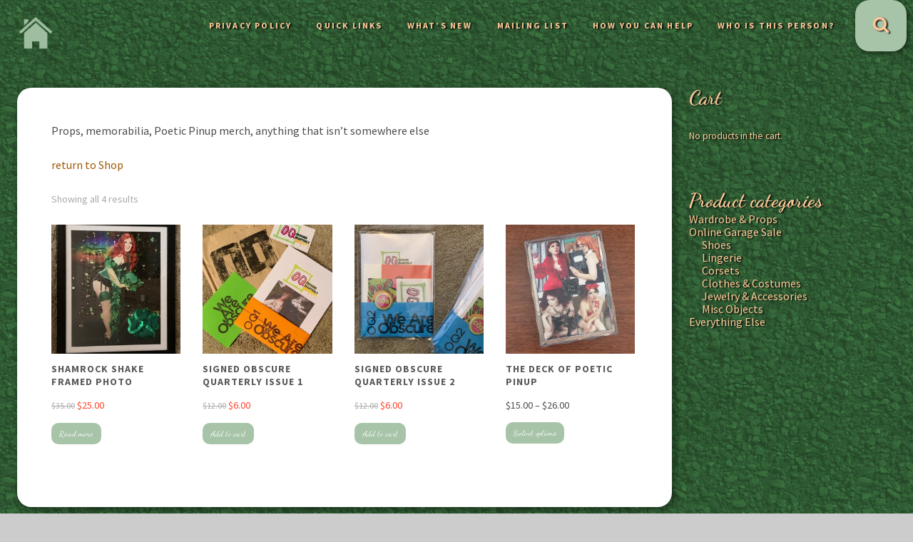

--- FILE ---
content_type: text/html; charset=UTF-8
request_url: https://poeticpinup.com/product-category/everything-else/
body_size: 16985
content:
<!DOCTYPE html>   

<html lang="en-US">

<head>
	<meta charset="UTF-8">
	<meta name="viewport" content="width=device-width, initial-scale=1">
	<title>Everything Else &#8211; Poetic Pinup</title>
<meta name='robots' content='max-image-preview:large' />
	<style>img:is([sizes="auto" i], [sizes^="auto," i]) { contain-intrinsic-size: 3000px 1500px }</style>
	<script>window._wca = window._wca || [];</script>
<link rel='dns-prefetch' href='//stats.wp.com' />
<link rel='dns-prefetch' href='//secure.gravatar.com' />
<link rel='dns-prefetch' href='//fonts.googleapis.com' />
<link rel='dns-prefetch' href='//v0.wordpress.com' />
<link rel='dns-prefetch' href='//jetpack.wordpress.com' />
<link rel='dns-prefetch' href='//s0.wp.com' />
<link rel='dns-prefetch' href='//public-api.wordpress.com' />
<link rel='dns-prefetch' href='//0.gravatar.com' />
<link rel='dns-prefetch' href='//1.gravatar.com' />
<link rel='dns-prefetch' href='//2.gravatar.com' />
<link rel='dns-prefetch' href='//widgets.wp.com' />
<link rel="alternate" type="application/rss+xml" title="Poetic Pinup &raquo; Feed" href="https://poeticpinup.com/feed/" />
<link rel="alternate" type="application/rss+xml" title="Poetic Pinup &raquo; Comments Feed" href="https://poeticpinup.com/comments/feed/" />
<link rel="alternate" type="application/rss+xml" title="Poetic Pinup &raquo; Everything Else Category Feed" href="https://poeticpinup.com/product-category/everything-else/feed/" />
<script type="text/javascript">
/* <![CDATA[ */
window._wpemojiSettings = {"baseUrl":"https:\/\/s.w.org\/images\/core\/emoji\/16.0.1\/72x72\/","ext":".png","svgUrl":"https:\/\/s.w.org\/images\/core\/emoji\/16.0.1\/svg\/","svgExt":".svg","source":{"concatemoji":"https:\/\/poeticpinup.com\/wp-includes\/js\/wp-emoji-release.min.js?ver=6.8.3"}};
/*! This file is auto-generated */
!function(s,n){var o,i,e;function c(e){try{var t={supportTests:e,timestamp:(new Date).valueOf()};sessionStorage.setItem(o,JSON.stringify(t))}catch(e){}}function p(e,t,n){e.clearRect(0,0,e.canvas.width,e.canvas.height),e.fillText(t,0,0);var t=new Uint32Array(e.getImageData(0,0,e.canvas.width,e.canvas.height).data),a=(e.clearRect(0,0,e.canvas.width,e.canvas.height),e.fillText(n,0,0),new Uint32Array(e.getImageData(0,0,e.canvas.width,e.canvas.height).data));return t.every(function(e,t){return e===a[t]})}function u(e,t){e.clearRect(0,0,e.canvas.width,e.canvas.height),e.fillText(t,0,0);for(var n=e.getImageData(16,16,1,1),a=0;a<n.data.length;a++)if(0!==n.data[a])return!1;return!0}function f(e,t,n,a){switch(t){case"flag":return n(e,"\ud83c\udff3\ufe0f\u200d\u26a7\ufe0f","\ud83c\udff3\ufe0f\u200b\u26a7\ufe0f")?!1:!n(e,"\ud83c\udde8\ud83c\uddf6","\ud83c\udde8\u200b\ud83c\uddf6")&&!n(e,"\ud83c\udff4\udb40\udc67\udb40\udc62\udb40\udc65\udb40\udc6e\udb40\udc67\udb40\udc7f","\ud83c\udff4\u200b\udb40\udc67\u200b\udb40\udc62\u200b\udb40\udc65\u200b\udb40\udc6e\u200b\udb40\udc67\u200b\udb40\udc7f");case"emoji":return!a(e,"\ud83e\udedf")}return!1}function g(e,t,n,a){var r="undefined"!=typeof WorkerGlobalScope&&self instanceof WorkerGlobalScope?new OffscreenCanvas(300,150):s.createElement("canvas"),o=r.getContext("2d",{willReadFrequently:!0}),i=(o.textBaseline="top",o.font="600 32px Arial",{});return e.forEach(function(e){i[e]=t(o,e,n,a)}),i}function t(e){var t=s.createElement("script");t.src=e,t.defer=!0,s.head.appendChild(t)}"undefined"!=typeof Promise&&(o="wpEmojiSettingsSupports",i=["flag","emoji"],n.supports={everything:!0,everythingExceptFlag:!0},e=new Promise(function(e){s.addEventListener("DOMContentLoaded",e,{once:!0})}),new Promise(function(t){var n=function(){try{var e=JSON.parse(sessionStorage.getItem(o));if("object"==typeof e&&"number"==typeof e.timestamp&&(new Date).valueOf()<e.timestamp+604800&&"object"==typeof e.supportTests)return e.supportTests}catch(e){}return null}();if(!n){if("undefined"!=typeof Worker&&"undefined"!=typeof OffscreenCanvas&&"undefined"!=typeof URL&&URL.createObjectURL&&"undefined"!=typeof Blob)try{var e="postMessage("+g.toString()+"("+[JSON.stringify(i),f.toString(),p.toString(),u.toString()].join(",")+"));",a=new Blob([e],{type:"text/javascript"}),r=new Worker(URL.createObjectURL(a),{name:"wpTestEmojiSupports"});return void(r.onmessage=function(e){c(n=e.data),r.terminate(),t(n)})}catch(e){}c(n=g(i,f,p,u))}t(n)}).then(function(e){for(var t in e)n.supports[t]=e[t],n.supports.everything=n.supports.everything&&n.supports[t],"flag"!==t&&(n.supports.everythingExceptFlag=n.supports.everythingExceptFlag&&n.supports[t]);n.supports.everythingExceptFlag=n.supports.everythingExceptFlag&&!n.supports.flag,n.DOMReady=!1,n.readyCallback=function(){n.DOMReady=!0}}).then(function(){return e}).then(function(){var e;n.supports.everything||(n.readyCallback(),(e=n.source||{}).concatemoji?t(e.concatemoji):e.wpemoji&&e.twemoji&&(t(e.twemoji),t(e.wpemoji)))}))}((window,document),window._wpemojiSettings);
/* ]]> */
</script>

<link rel='stylesheet' id='redfolio-shortcodes-css' href='https://poeticpinup.com/wp-content/plugins/redfolio-shortcodes/css/shortcodes.css?ver=screen' type='text/css' media='all' />
<link rel='stylesheet' id='woo-css' href='https://poeticpinup.com/wp-content/themes/redfolio/woocommerce/css/woocommerce.css?ver=screen' type='text/css' media='all' />
<style id='woo-inline-css' type='text/css'>
 
		ul.products li.product .price,
		div.product span.price,
		div.product p.price,
		#content div.product span.price,
		#content div.product p.price {
			color: #ffffff;
			}            

		a.button, 
		.button, 
		.woocommerce a.button,
		input.button, 
		#respond input#submit, 
		#content input.button,
		#content div.product .woocommerce_tabs ul.tabs li,
		#content div.product .woocommerce-tabs ul.tabs li,
		.woocommerce #searchsubmit,
		.woocommerce .nav-next a,
		.woocommerce .nav-previous a,
		.widget_price_filter .ui-slider .ui-slider-range {
			background-color: #ffffff;
			}
         
		a.button:hover, 
		button.button:hover, 
		input.button:hover, 
		#respond input#submit:hover, 
		#content input.button:hover,
		#content div.product .woocommerce_tabs ul.tabs li:hover,
		#content div.product .woocommerce-tabs ul.tabs li:hover,
		.woocommerce #searchsubmit:hover,
		.woocommerce .nav-next a:hover,
		.woocommerce .nav-previous a:hover {
			background-color: #9f5804 !important;
			}
		 
		a.button, 
		button.button, 
		input.button,
		.woocommerce #searchsubmit,
		#respond input#submit, 
		#content input.button {
			font-family:Dancing Script;
			}  
		 
		.woocommerce #searchsubmit,
		#respond input#submit, 
		.woocommerce #content input.button, 
		.woocommerce #respond input#submit, 
		.woocommerce a.button, 
		.woocommerce button.button, 
		.woocommerce input.button, 
		.woocommerce-page #content input.button, 
		.woocommerce-page #respond input#submit, 
		.woocommerce-page a.button, 
		.woocommerce-page button.button, 
		.woocommerce-page input.button {
			text-transform: none;
			}  
		 
		.woocommerce #searchsubmit,
		#respond input#submit, 
		.woocommerce #content input.button, 
		.woocommerce #respond input#submit, 
		.woocommerce a.button, 
		.woocommerce button.button, 
		.woocommerce input.button, 
		.woocommerce-page #content input.button, 
		.woocommerce-page #respond input#submit, 
		.woocommerce-page a.button, 
		.woocommerce-page button.button, 
		.woocommerce-page input.button {
			letter-spacing: 0;
			}
		
</style>
<style id='wp-emoji-styles-inline-css' type='text/css'>

	img.wp-smiley, img.emoji {
		display: inline !important;
		border: none !important;
		box-shadow: none !important;
		height: 1em !important;
		width: 1em !important;
		margin: 0 0.07em !important;
		vertical-align: -0.1em !important;
		background: none !important;
		padding: 0 !important;
	}
</style>
<link rel='stylesheet' id='wp-block-library-css' href='https://poeticpinup.com/wp-includes/css/dist/block-library/style.min.css?ver=6.8.3' type='text/css' media='all' />
<style id='classic-theme-styles-inline-css' type='text/css'>
/*! This file is auto-generated */
.wp-block-button__link{color:#fff;background-color:#32373c;border-radius:9999px;box-shadow:none;text-decoration:none;padding:calc(.667em + 2px) calc(1.333em + 2px);font-size:1.125em}.wp-block-file__button{background:#32373c;color:#fff;text-decoration:none}
</style>
<link rel='stylesheet' id='mediaelement-css' href='https://poeticpinup.com/wp-includes/js/mediaelement/mediaelementplayer-legacy.min.css?ver=4.2.17' type='text/css' media='all' />
<link rel='stylesheet' id='wp-mediaelement-css' href='https://poeticpinup.com/wp-includes/js/mediaelement/wp-mediaelement.min.css?ver=6.8.3' type='text/css' media='all' />
<style id='jetpack-sharing-buttons-style-inline-css' type='text/css'>
.jetpack-sharing-buttons__services-list{display:flex;flex-direction:row;flex-wrap:wrap;gap:0;list-style-type:none;margin:5px;padding:0}.jetpack-sharing-buttons__services-list.has-small-icon-size{font-size:12px}.jetpack-sharing-buttons__services-list.has-normal-icon-size{font-size:16px}.jetpack-sharing-buttons__services-list.has-large-icon-size{font-size:24px}.jetpack-sharing-buttons__services-list.has-huge-icon-size{font-size:36px}@media print{.jetpack-sharing-buttons__services-list{display:none!important}}.editor-styles-wrapper .wp-block-jetpack-sharing-buttons{gap:0;padding-inline-start:0}ul.jetpack-sharing-buttons__services-list.has-background{padding:1.25em 2.375em}
</style>
<style id='global-styles-inline-css' type='text/css'>
:root{--wp--preset--aspect-ratio--square: 1;--wp--preset--aspect-ratio--4-3: 4/3;--wp--preset--aspect-ratio--3-4: 3/4;--wp--preset--aspect-ratio--3-2: 3/2;--wp--preset--aspect-ratio--2-3: 2/3;--wp--preset--aspect-ratio--16-9: 16/9;--wp--preset--aspect-ratio--9-16: 9/16;--wp--preset--color--black: #000000;--wp--preset--color--cyan-bluish-gray: #abb8c3;--wp--preset--color--white: #ffffff;--wp--preset--color--pale-pink: #f78da7;--wp--preset--color--vivid-red: #cf2e2e;--wp--preset--color--luminous-vivid-orange: #ff6900;--wp--preset--color--luminous-vivid-amber: #fcb900;--wp--preset--color--light-green-cyan: #7bdcb5;--wp--preset--color--vivid-green-cyan: #00d084;--wp--preset--color--pale-cyan-blue: #8ed1fc;--wp--preset--color--vivid-cyan-blue: #0693e3;--wp--preset--color--vivid-purple: #9b51e0;--wp--preset--gradient--vivid-cyan-blue-to-vivid-purple: linear-gradient(135deg,rgba(6,147,227,1) 0%,rgb(155,81,224) 100%);--wp--preset--gradient--light-green-cyan-to-vivid-green-cyan: linear-gradient(135deg,rgb(122,220,180) 0%,rgb(0,208,130) 100%);--wp--preset--gradient--luminous-vivid-amber-to-luminous-vivid-orange: linear-gradient(135deg,rgba(252,185,0,1) 0%,rgba(255,105,0,1) 100%);--wp--preset--gradient--luminous-vivid-orange-to-vivid-red: linear-gradient(135deg,rgba(255,105,0,1) 0%,rgb(207,46,46) 100%);--wp--preset--gradient--very-light-gray-to-cyan-bluish-gray: linear-gradient(135deg,rgb(238,238,238) 0%,rgb(169,184,195) 100%);--wp--preset--gradient--cool-to-warm-spectrum: linear-gradient(135deg,rgb(74,234,220) 0%,rgb(151,120,209) 20%,rgb(207,42,186) 40%,rgb(238,44,130) 60%,rgb(251,105,98) 80%,rgb(254,248,76) 100%);--wp--preset--gradient--blush-light-purple: linear-gradient(135deg,rgb(255,206,236) 0%,rgb(152,150,240) 100%);--wp--preset--gradient--blush-bordeaux: linear-gradient(135deg,rgb(254,205,165) 0%,rgb(254,45,45) 50%,rgb(107,0,62) 100%);--wp--preset--gradient--luminous-dusk: linear-gradient(135deg,rgb(255,203,112) 0%,rgb(199,81,192) 50%,rgb(65,88,208) 100%);--wp--preset--gradient--pale-ocean: linear-gradient(135deg,rgb(255,245,203) 0%,rgb(182,227,212) 50%,rgb(51,167,181) 100%);--wp--preset--gradient--electric-grass: linear-gradient(135deg,rgb(202,248,128) 0%,rgb(113,206,126) 100%);--wp--preset--gradient--midnight: linear-gradient(135deg,rgb(2,3,129) 0%,rgb(40,116,252) 100%);--wp--preset--font-size--small: 13px;--wp--preset--font-size--medium: 20px;--wp--preset--font-size--large: 36px;--wp--preset--font-size--x-large: 42px;--wp--preset--spacing--20: 0.44rem;--wp--preset--spacing--30: 0.67rem;--wp--preset--spacing--40: 1rem;--wp--preset--spacing--50: 1.5rem;--wp--preset--spacing--60: 2.25rem;--wp--preset--spacing--70: 3.38rem;--wp--preset--spacing--80: 5.06rem;--wp--preset--shadow--natural: 6px 6px 9px rgba(0, 0, 0, 0.2);--wp--preset--shadow--deep: 12px 12px 50px rgba(0, 0, 0, 0.4);--wp--preset--shadow--sharp: 6px 6px 0px rgba(0, 0, 0, 0.2);--wp--preset--shadow--outlined: 6px 6px 0px -3px rgba(255, 255, 255, 1), 6px 6px rgba(0, 0, 0, 1);--wp--preset--shadow--crisp: 6px 6px 0px rgba(0, 0, 0, 1);}:where(.is-layout-flex){gap: 0.5em;}:where(.is-layout-grid){gap: 0.5em;}body .is-layout-flex{display: flex;}.is-layout-flex{flex-wrap: wrap;align-items: center;}.is-layout-flex > :is(*, div){margin: 0;}body .is-layout-grid{display: grid;}.is-layout-grid > :is(*, div){margin: 0;}:where(.wp-block-columns.is-layout-flex){gap: 2em;}:where(.wp-block-columns.is-layout-grid){gap: 2em;}:where(.wp-block-post-template.is-layout-flex){gap: 1.25em;}:where(.wp-block-post-template.is-layout-grid){gap: 1.25em;}.has-black-color{color: var(--wp--preset--color--black) !important;}.has-cyan-bluish-gray-color{color: var(--wp--preset--color--cyan-bluish-gray) !important;}.has-white-color{color: var(--wp--preset--color--white) !important;}.has-pale-pink-color{color: var(--wp--preset--color--pale-pink) !important;}.has-vivid-red-color{color: var(--wp--preset--color--vivid-red) !important;}.has-luminous-vivid-orange-color{color: var(--wp--preset--color--luminous-vivid-orange) !important;}.has-luminous-vivid-amber-color{color: var(--wp--preset--color--luminous-vivid-amber) !important;}.has-light-green-cyan-color{color: var(--wp--preset--color--light-green-cyan) !important;}.has-vivid-green-cyan-color{color: var(--wp--preset--color--vivid-green-cyan) !important;}.has-pale-cyan-blue-color{color: var(--wp--preset--color--pale-cyan-blue) !important;}.has-vivid-cyan-blue-color{color: var(--wp--preset--color--vivid-cyan-blue) !important;}.has-vivid-purple-color{color: var(--wp--preset--color--vivid-purple) !important;}.has-black-background-color{background-color: var(--wp--preset--color--black) !important;}.has-cyan-bluish-gray-background-color{background-color: var(--wp--preset--color--cyan-bluish-gray) !important;}.has-white-background-color{background-color: var(--wp--preset--color--white) !important;}.has-pale-pink-background-color{background-color: var(--wp--preset--color--pale-pink) !important;}.has-vivid-red-background-color{background-color: var(--wp--preset--color--vivid-red) !important;}.has-luminous-vivid-orange-background-color{background-color: var(--wp--preset--color--luminous-vivid-orange) !important;}.has-luminous-vivid-amber-background-color{background-color: var(--wp--preset--color--luminous-vivid-amber) !important;}.has-light-green-cyan-background-color{background-color: var(--wp--preset--color--light-green-cyan) !important;}.has-vivid-green-cyan-background-color{background-color: var(--wp--preset--color--vivid-green-cyan) !important;}.has-pale-cyan-blue-background-color{background-color: var(--wp--preset--color--pale-cyan-blue) !important;}.has-vivid-cyan-blue-background-color{background-color: var(--wp--preset--color--vivid-cyan-blue) !important;}.has-vivid-purple-background-color{background-color: var(--wp--preset--color--vivid-purple) !important;}.has-black-border-color{border-color: var(--wp--preset--color--black) !important;}.has-cyan-bluish-gray-border-color{border-color: var(--wp--preset--color--cyan-bluish-gray) !important;}.has-white-border-color{border-color: var(--wp--preset--color--white) !important;}.has-pale-pink-border-color{border-color: var(--wp--preset--color--pale-pink) !important;}.has-vivid-red-border-color{border-color: var(--wp--preset--color--vivid-red) !important;}.has-luminous-vivid-orange-border-color{border-color: var(--wp--preset--color--luminous-vivid-orange) !important;}.has-luminous-vivid-amber-border-color{border-color: var(--wp--preset--color--luminous-vivid-amber) !important;}.has-light-green-cyan-border-color{border-color: var(--wp--preset--color--light-green-cyan) !important;}.has-vivid-green-cyan-border-color{border-color: var(--wp--preset--color--vivid-green-cyan) !important;}.has-pale-cyan-blue-border-color{border-color: var(--wp--preset--color--pale-cyan-blue) !important;}.has-vivid-cyan-blue-border-color{border-color: var(--wp--preset--color--vivid-cyan-blue) !important;}.has-vivid-purple-border-color{border-color: var(--wp--preset--color--vivid-purple) !important;}.has-vivid-cyan-blue-to-vivid-purple-gradient-background{background: var(--wp--preset--gradient--vivid-cyan-blue-to-vivid-purple) !important;}.has-light-green-cyan-to-vivid-green-cyan-gradient-background{background: var(--wp--preset--gradient--light-green-cyan-to-vivid-green-cyan) !important;}.has-luminous-vivid-amber-to-luminous-vivid-orange-gradient-background{background: var(--wp--preset--gradient--luminous-vivid-amber-to-luminous-vivid-orange) !important;}.has-luminous-vivid-orange-to-vivid-red-gradient-background{background: var(--wp--preset--gradient--luminous-vivid-orange-to-vivid-red) !important;}.has-very-light-gray-to-cyan-bluish-gray-gradient-background{background: var(--wp--preset--gradient--very-light-gray-to-cyan-bluish-gray) !important;}.has-cool-to-warm-spectrum-gradient-background{background: var(--wp--preset--gradient--cool-to-warm-spectrum) !important;}.has-blush-light-purple-gradient-background{background: var(--wp--preset--gradient--blush-light-purple) !important;}.has-blush-bordeaux-gradient-background{background: var(--wp--preset--gradient--blush-bordeaux) !important;}.has-luminous-dusk-gradient-background{background: var(--wp--preset--gradient--luminous-dusk) !important;}.has-pale-ocean-gradient-background{background: var(--wp--preset--gradient--pale-ocean) !important;}.has-electric-grass-gradient-background{background: var(--wp--preset--gradient--electric-grass) !important;}.has-midnight-gradient-background{background: var(--wp--preset--gradient--midnight) !important;}.has-small-font-size{font-size: var(--wp--preset--font-size--small) !important;}.has-medium-font-size{font-size: var(--wp--preset--font-size--medium) !important;}.has-large-font-size{font-size: var(--wp--preset--font-size--large) !important;}.has-x-large-font-size{font-size: var(--wp--preset--font-size--x-large) !important;}
:where(.wp-block-post-template.is-layout-flex){gap: 1.25em;}:where(.wp-block-post-template.is-layout-grid){gap: 1.25em;}
:where(.wp-block-columns.is-layout-flex){gap: 2em;}:where(.wp-block-columns.is-layout-grid){gap: 2em;}
:root :where(.wp-block-pullquote){font-size: 1.5em;line-height: 1.6;}
</style>
<style id='ans-inline-style-inline-css' type='text/css'>
.ans-batch:before {
                border-left: 40px solid#FF0000;
                border-top: 40px solid #FF0000;
                }
                
                .ans-dashboard-navigation nav {
                 background: #f7f7f7;
                 border: 1px solid #f7f7f7;
                }
                
                .ans-dashboard-navigation nav a {
                 color: #000!important;
                }

                .ans-dashboard-navigation nav .ans-current { 
                color: #008FE1!important;
                }
                .ans-dashboard-navigation nav a:hover {
                 color: #008FE1!important;
                }
                .ans-dashboard-contents {
                    border-left: 2px solid #f7f7f7;
                    border-bottom: 2px solid #f7f7f7;
                    border-right: 2px solid #f7f7f7;
                }
                .ans-shop-timer-wrapper {
                 background: #f1f1f1;
                }
                
                .ans-shop-timer-wrapper #ans_auction_days, 
                .ans-shop-timer-wrapper #ans_auction_hours,
                .ans-shop-timer-wrapper #ans_auction_minutes,
                .ans-shop-timer-wrapper #ans_auction_seconds {
                 color: #000!important;
                }
                .ans-auction-countdown-timer .ans-auction-timer {
                color: #000;
                }
                .ans-auction-countdown-timer #ans_auction_days, 
                .ans-auction-countdown-timer #ans_auction_hours,
                .ans-auction-countdown-timer #ans_auction_minutes,
                .ans-auction-countdown-timer #ans_auction_seconds {
                 color: #000;
                }
                .ans-shop-timer-section {
                color: #3c763d; }
</style>
<link rel='stylesheet' id='dashicons-css' href='https://poeticpinup.com/wp-includes/css/dashicons.min.css?ver=6.8.3' type='text/css' media='all' />
<link rel='stylesheet' id='ans-frontend-css-css' href='https://poeticpinup.com/wp-content/plugins/auctions-made-easy-for-woocommerce/assets/css/frontend.css?ver=4.8.0' type='text/css' media='all' />
<link rel='stylesheet' id='contact-form-7-css' href='https://poeticpinup.com/wp-content/plugins/contact-form-7/includes/css/styles.css?ver=5.8.1' type='text/css' media='all' />
<link rel='stylesheet' id='photoswipe-core-css-css' href='https://poeticpinup.com/wp-content/plugins/photoswipe-masonry/photoswipe-dist/photoswipe.css?ver=6.8.3' type='text/css' media='all' />
<link rel='stylesheet' id='pswp-skin-css' href='https://poeticpinup.com/wp-content/plugins/photoswipe-masonry/photoswipe-dist/default-skin/default-skin.css?ver=6.8.3' type='text/css' media='all' />
<link rel='stylesheet' id='woocommerce-layout-css' href='https://poeticpinup.com/wp-content/plugins/woocommerce/assets/css/woocommerce-layout.css?ver=8.6.3' type='text/css' media='all' />
<style id='woocommerce-layout-inline-css' type='text/css'>

	.infinite-scroll .woocommerce-pagination {
		display: none;
	}
</style>
<link rel='stylesheet' id='woocommerce-smallscreen-css' href='https://poeticpinup.com/wp-content/plugins/woocommerce/assets/css/woocommerce-smallscreen.css?ver=8.6.3' type='text/css' media='only screen and (max-width: 768px)' />
<style id='woocommerce-inline-inline-css' type='text/css'>
.woocommerce form .form-row .required { visibility: visible; }
</style>
<link rel='stylesheet' id='yop-public-css' href='https://poeticpinup.com/wp-content/plugins/yop-poll/public/assets/css/yop-poll-public-6.5.29.css?ver=6.8.3' type='text/css' media='all' />
<link rel='stylesheet' id='wc-mnm-frontend-css' href='https://poeticpinup.com/wp-content/plugins/woocommerce-mix-and-match-products/assets/css/mnm-frontend.css?ver=1.2.3' type='text/css' media='all' />
<link rel='stylesheet' id='redfolio-fonts-css' href='https://fonts.googleapis.com/css?family=Source+Sans+Pro%3A100%2C400%2C700%2C900%7CRuda%3A100%2C400%2C700%2C900%7CDancing+Script%3A400%2C700%2C900&#038;subset=latin%2Clatin-ext&#038;ver=1.0.0' type='text/css' media='all' />
<link rel='stylesheet' id='prettyphoto-css' href='https://poeticpinup.com/wp-content/themes/redfolio/css/prettyphoto.css?ver=screen' type='text/css' media='all' />
<link rel='stylesheet' id='fontawesome-css' href='https://poeticpinup.com/wp-content/themes/redfolio/fonts/fontawesome/font-awesome.min.css?ver=screen' type='text/css' media='all' />
<link rel='stylesheet' id='redfolio-style-css' href='https://poeticpinup.com/wp-content/themes/redfolio/style.css?ver=6.8.3' type='text/css' media='all' />
<style id='redfolio-style-inline-css' type='text/css'>
 
		.gutter {
                        width: 2.5px;
                }

                .portfolio-items {
                        margin-left: -2.5px;
                        margin-right: -2.5px;
                }
                
                .isotope .element {
                        margin-left: 2.5px;
                        margin-right: 2.5px;
                        margin-bottom: 5px;
                }
		 
		.overlay .mask { 
			background-color: rgba(167,196,169,.8);
			}
		 
			.postinfo {
				background-color: transparent;
				color: #888888;
				padding: 0;
				margin-top: -4px;
				}

			.postinfo a, .postinfo a:link, .postinfo a:visited {
				color: #BBBBBB;
				}
		 
		.socialicons i {
                        color: #2e5231;
                	}
		 
		p a,
		.slide-description a,
		.home-subtitle a {
		        border-bottom: 0;
		        }
		 
	        .sf-menu a.active,
	        .sf-menu li:hover,
	        .sf-menu .sfHover,
	        .sf-menu a:hover,
	        .current-menu-ancestor a,
	        .current-menu-parent a,
	        ul.sf-menu .current-menu-item:not(.gxg-home) a,
	        h1.blogtitle a,
	        .postinfo a:hover,
	        a, 
	        a:active,
	        a:visited,
	        h1 a:hover, h1 a:active,
	        h2 a:hover, h2 a:active,
	        h3 a:hover, h3 a:active,
	        h4 a:hover, h4 a:active,
	        h5 a:hover, h5 a:active,
	        h6 a:hover, h6 a:active,
	        #footer-widget-area a:hover,
	        #footer-widget-area a:active,
	        .sf-menu ul li a:hover,
	        #topnavi .sbOptions a:hover,
	        #topnavi .sbOptions a:focus,
	        #topnavi .sbOptions a.sbFocus,
		#sidebar a:hover,
		.single-blogentry .share a:hover,
		h1.team-title,
	        .comment-nr a:hover,
	        ul.single-postinfo li a:hover,
	        li.author a:hover,
	        .socialicons i:hover, 
	        #footer .share i:hover {
	                color: #9f5804;
	                }
	        
	        .sticky {
	                border-left: 6px solid #9f5804;
	                }
         
		.themecolor {
			color: #ffffff;
			}            

		.moretext,
		.button1,
		.buttonS,
		.highlight1,
		.highlight2,
		.redsun-tabs li a,
		li.comment .reply,
		#sidebar .tagcloud a,
		.pagination_main .current,
		.pagination_main a:hover 
		.page-numbers.current, 
		.pagination_main a:hover,
		.pagination_main .current,
		ul.login li a:hover,
		span.page-numbers,
		a.page-numbers:hover,
		.form-submit > input,
		#commentform #submit,
		input.wpcf7-submit {
			background-color: #ffffff;
			}
         
	        a:hover,
		h1.team-title:hover,
		h1.blogtitle a:hover {
			color: #9f5804;
			}

		.button1:hover,
		.moretext:hover,
		#sidebar .tagcloud a:hover,
		input.wpcf7-submit:hover,
		li.comment .reply:hover,
		#submit:hover {
			background-color: #9f5804 !important;
			}
		 
	        #searchbutton,
        	#searchbar  #searchinput {
                background-color: #a7c4a9;
                }

	 
		textarea, input {
			background-color: #ffffff;
			}
		 
		textarea, input {
			color: #000000;
			}
		 
		h1, h2, h3, h4, h5, h6,
		.details,
		.dropcap,
		ul.tabs li a,
		.commentlist cite, .commentlist .vcard cite.fn, .commentlist .vcard cite.fn a.url,
		.logo,
		.single-blogentry  .sharetitle {
			font-family:Dancing Script;
			}  
		
		.home-title {
			font-size: 36px;
		}		

		@media screen and (min-width: 320px) {
			.home-title {
			font-size: calc(36px + 64 * ((100vw - 320px) / 880));
			}
		}		

		@media screen and (min-width: 1200px) {
			.home-title {
				font-size: 100px;
			}
		} 		
	
		.slide-title{
			font-size: 48px;
		}		

		@media screen and (min-width: 320px) {
			.slide-title {
			font-size: calc(48px + 37 * ((100vw - 320px) / 880));
			}
		}		

		@media screen and (min-width: 1200px) {
			.slide-title {
				font-size: 85px;
			}
		} 		
	
		h1.pagetitle{
			font-size: 38px;
		}		

		@media screen and (min-width: 320px) {
			h1.pagetitle {
			font-size: calc(38px + 22 * ((100vw - 320px) / 880));
			}
		}		

		@media screen and (min-width: 1200px) {
			h1.pagetitle {
				font-size: 60px;
			}
		} 		
	
		h1.single-blogtitle{
			font-size: 28px;
		}		

		@media screen and (min-width: 320px) {
			h1.single-blogtitle {
			font-size: calc(28px + 32 * ((100vw - 320px) / 880));
			}
		}		

		@media screen and (min-width: 1200px) {
			h1.single-blogtitle {
				font-size: 60px;
			}
		} 		
	 
		h1, h2, h3, h4, h5, h6,
		.details,
		.dropcap,
		ul.tabs li a,
		.logo,
		h3.widgettitle,
		.overlay h2,
		.commentlist cite, .commentlist .vcard cite.fn, .commentlist .vcard cite.fn a.url,
		.single-blogentry  .sharetitle,
		h1.single-portfolio,
		h2.single-portfolio,
		.portfolio1 .posttitle,
		h1.slide-title,
		h1.home-title,
		h1.blogtitle,
		h1.pagetitle,
		.team-title {
			text-transform: none;
			}  
		 
		h1, h2, h3, h4, h5, h6,
		.details,
		.dropcap,
		ul.tabs li a,
		.logo,
		h3.widgettitle,
		.overlay h2,
		.team-title, 
		.single-blogentry  .sharetitle,
		h1.single-portfolio,
		h2.single-portfolio,
		.portfolio1 .posttitle,
		h1.single-blogtitle,
		h1.slide-title,
		h1.home-title,
		h1.blogtitle,
		h1.pagetitle {
			letter-spacing: 0;
			}
		 
		.container {
    padding-top: 40px;
    padding-bottom: 20px;
    padding-left: 15px;
    padding-right:15px;
}

#top-bar {
    background-color: #2e5231;
}

body.page-template-template-frontpage-php {
    background-color: #2e5231;
}

.clientlogos li img {
    max-height: 280px;
    max-width: 140px;
}

.slide-client-section.container {
    padding-top: 60px;
    padding-bottom: 0px;
}

.overlay .mask {
    display: table;
}

.overlay h2 {
    display: table-cell;
    vertical-align: middle;
    text-align: center;
    width: 100%;
    line-height: 100%;
    font-size:1.8em;
    color: #2e5231;
    text-shadow: 2px 1px 2px #000;
}

.moretext {
     background-color: #a7c4a9;
}

.poem p {
    margin: 0;
}

.slide-title, .home-title {
   text-shadow: 2px 1px 5px rgba(000, 000, 000, 0.8);
}

.slide-title {
     text-align: center;
}

.slide-description {
   text-shadow: 2px 1px 2px rgba(000, 000, 000, 0.9);
     text-align: justify;
}

body {
    background-image: url("https://poeticpinup.com/wp-content/uploads/2025/05/Dark-green-textured-background.jpg");
    background-color: #cccccc;
}

#top-bar {
    width: 100%;
    font-size: 12px;
    z-index: 999;
    height: 72px;
    background-image: url("https://poeticpinup.com/wp-content/uploads/2025/05/Dark-green-textured-background.jpg");
    display: table;
}

.slide.slide-portfolio-section,
.slide.slide-team-section,
.slide.slide-social-section,
.home-section.slide,
.slide.slide-twitter-section,
.slide.slide-default-section {
    border-radius: 50px;
    box-shadow: 3px 3px 10px 8px rgba(000, 000, 000, 0.3);
}

.isotope-item {
    border-radius: 50px;
    box-shadow: 1px 1px 2px 2px rgba(000, 000, 000, 0.3);
}

.pagetitle {
    color: #fec998;   
    text-shadow: 2px 1px 4px rgba(000, 000, 000, 0.9);
}

.home-subtitle {
   text-shadow: 2px 1px 2px rgba(000, 000, 000, 0.9)
}

#topnavi,
#top-bar {
    text-shadow: 2px 1px 2px rgba(000, 000, 000, 0.9);
    color: #fec998;
}

.button1 {
    text-shadow: 2px 1px 2px rgba(000, 000, 000, 0.9);
    color: #fec998;
    border-radius: 50px;
    box-shadow: 1px 1px 2px 2px rgba(000, 000, 000, 0.3);
}

.widget_recent_entries,
.widget_categories,
.widget_archive {
    text-shadow: 2px 1px 2px rgba(000, 000, 000, 0.9);
}

#copyright-text {
    text-shadow: 2px 1px 2px rgba(000, 000, 000, 0.9);
}

#reply-title {
    text-shadow: 2px 1px 2px rgba(000, 000, 000, 0.9);
    color: #fec998;
}

h6#comments-number {
    text-shadow: 2px 1px 2px rgba(000, 000, 000, 0.9);
    color: #fec998;
}

.single-team-entry,
.content.page-wrap {
    border-radius: 20px;
    box-shadow: 3px 3px 6px 3px rgba(000, 000, 000, 0.3);
}

.team-thumb img {
    box-shadow: 2px 2px 4px 2px rgba(000, 000, 000, 0.3);
}

h1.team-title,
#options li a {
    text-shadow: 2px 1px 2px rgba(000, 000, 000, 0.9);
    color: #fec998;
}

.team-about {
    text-shadow: 1px 1px 1px rgba(000, 000, 000, 0.9);
    color: #fec998;
}

.team-position {
    text-shadow: 2px 1px 2px rgba(000, 000, 000, 0.9);
    color: #fec998;
}

#topnavi .sf-menu li a {
    color: #fec998;
}

.contact-content {
    background-color: #a7c4a9;
    border-radius: 20px;
    box-shadow: 2px 2px 4px 2px rgba(000, 000, 000, 0.3);
}

.contact-content.omega {
    margin-right: 25%;
    margin-left: 25%;
    width: 50%;
    display: block;
}

.contact-section.grid_6 {
    display: none;
}

input.wpcf7-submit,
#respond input#submit {
     background-color: #a7c4a9;
     border-radius:20px;
     box-shadow: 2px 2px 4px 2px rgba(000, 000, 000, 0.3);
    text-shadow: 2px 1px 2px rgba(000, 000, 000, 0.9);
}

#comment,
.moretext {
    border-radius: 20px;
}

.isotope-fluid .page {
    background-color:#eee;
}

h1.pagetitle {
    margin-top: 10px;
}

h1.team-title {
    margin-bottom: 3px;
}

.social-section h1.slide-title {
    margin-bottom: 15px;
}

.socialicons i {
    text-shadow: 2px 1px 2px rgba(000, 000, 000, 0.9);
}

#options li a:hover {
    color: #2e5231;
}

#sidebar a,
#sidebar {
    font-size: 16px;
    line-height:1em;
    color: #fec998;    
    text-shadow: 2px 1px 2px rgba(000, 000, 000, 0.9);
}

#topnavi .sf-menu li a:hover {
    color: #a7c4a9;
}

.wpcf7 p,
.contact-content  {
    color: white;
    text-shadow: 2px 1px 2px rgba(000, 000, 000, 0.8);
}

#searchbar,
#searchinput,
#searchbutton {
     box-shadow: 2px 2px 4px 2px rgba(000, 000, 000, 0.3);
    border-radius: 20px;
}

h1.team-title {
    font-size: 20px;
}

#sidebar .tagcloud a,
.woocommerce a.button,
.woocommerce button.button,
.woocommerce-page input.button {
    background-color: #a7c4a9;
    border-radius: 10px;
}

h1.blogtitle {
    font-size: 22px;
}

h3.widgettitle {
    font-size: 28px;
    padding: 2px, 2px, 4px, 2px;
    line-height: 1em;
    text-shadow: 2px 1px 2px rgba(000, 000, 000, 0.9);
    color: #fec998;
}

.blog-content {
    border-radius: 20px;
}

.blog-content.grid_9 {
    padding-right: inherit;
}

div.wpcf7-response-output {
    font-size: 16px;
    line-height:1em;
    color: #fec998;    
    text-shadow: 2px 1px 2px rgba(000, 000, 000, 0.9);
}

div.wpcf7-validation-errors {
    border: none;
}

span.wpcf7-not-valid-tip {
    text-shadow: none;
}

span.dash {
    display:none;
}

.pswp__caption__center {
    font-size: 18px;
}

#psgal_210_1 figure figcaption,
#psgal_144_1 figure figcaption,
#psgal_793_1 figure figcaption,
#psgal_3160_1 figure figcaption {
    font-size: 16px; 
    text-align: left;
}

#colorful_tag_cloud-2 {
    padding: 1em;
}

.single_photoswipe .wp-image-1722 {
    border-radius: 50px;
    box-shadow: 2px 2px 4px 2px rgba(000, 000, 000, 0.3);
}

.wp-caption-text {
    font-size: 14px;
    text-align: center;
    padding: 3px;
    line-height: 1em;
}

.dropcap {
    margin: 0 2px 0 0;
    line-height: 40px;
}

#content-wrap .portfolio-page-entry h1 a {
    color: #a7c4a9;
    text-shadow: 2px 1px 2px rgba(000, 000, 000, 0.9);
}

#content-wrap .portfolio-page-entry h1 {
    margin-top: 0px;
}

#content-wrap .portfolio h1.pagetitle {
    margin-bottom: 0px;
}

#filters {
    text-align: justify;
}

body.page-id-139 #options,
body.page-id-196 #options,
body.page-id-206 #options,
body.page-id-204 #options,
body.page-id-200 #options,
body.page-id-589 #options,
body.page-id-560 #options,
body.page-id-567 #options,
body.page-id-584 #options,
body.page-id-574 #options,
body.page-id-499 #options,
body.page-id-202 #options,
body.page-id-208 #options,
body.page-id-212 #options,
body.page-id-7932 #options,
body.page-id-5984 #options,
body.page-id-8144 #options,
body.page-id-8897 #options,
body.page-id-12125 #options,
body.page-id-17920 #options {
    display: none;
}

.p-open-icon {
    display: none;
}

.logo {
    font-size: 30px;
    line height: 1em;
}

.logoimage {
    height: 40px;
    max-height: 40px;
}

.kaccount,
.ktext a {
    color: #a7c4a9 !important;
    text-shadow: 2px 1px 2px rgba(000, 000, 000, 0.9);
}

.ktext {
    text-shadow: 2px 1px 2px rgba(000, 000, 000, 0.9);
}

.separator-line {
    display: none;
}

.team-content {
    padding-top: 20px;
}

.team-position {
    text-transform: none;
}

.single-team .team-position {
    margin-top: 0px;
}

.single-team .team-thumb img,
.single-team .team-about p {
    margin-top: 5px;
    margin-bottom: 5px;
}

.single-team .pagetitle {
    margin-top: 20px;
    margin-bottom: 5px;
}

.commentlist .reply a {
    color: #a7c4a9 !important;
}

h6.trigger a {
    color: #2e5231;
    font-size: 20px;
}

.blog-content a {
     color: #9f5804;
}

.page-id-5537 .page-content a {
     color: #2e5231;
}

a:hover,
 .page-id-5537 .page-content a:hover {
     color: #a7c4a9;
}

#sb_instagram a:hover {
    color: white;
}

#options li:first-child {
display: none;
}

#options li {
    display: inline-block;
    float: none;
}

.clear {
visibility:inherit;
}

.photoswipe-gallery-caption {
     line-height: 1em;
}

.wp-image-8064 {
    border-radius: 50px;
    box-shadow: 2px 2px 4px 2px rgba(000, 000, 000, 0.3);
}

.page-id-5537 .photoswipe-gallery-caption {
      color: #2e5231;
      line-height: 1.5em;
}

li.element {
    border-radius: 50px;
    box-shadow: 1px 1px 2px 2px 
 rgba(000, 000, 000, 0.3);
}

#ctf p.ctf-tweet-text {
     font-size: 100%;
     color: #9f5804;
     text-align: left;
}

.post,
.single-blogentry {
     border-radius: 50px;
     box-shadow: 2px 2px 4px 4px
     rgba(000, 000, 000, 0.3);
}

.commentlist .bypostauthor, .commentlist li ul.children li.bypostauthor {
    font-weight: 400;
}

#reply-title, #comments-number {
     font-family: inherit !important;
}

.post-date-single, .post-date-responsive {
    font-family: inherit;
}

#searchbutton i {
	font-size: 24px;
	color: #fec998;
        } 

#copyright-text {
        color: #fec998;
}

#footer .socialicons i {
	color: #fec998;
}


		
</style>
<link rel='stylesheet' id='responsive-css' href='https://poeticpinup.com/wp-content/themes/redfolio/css/layout-responsive.css?ver=screen' type='text/css' media='all' />
<link rel='stylesheet' id='jetpack_css-css' href='https://poeticpinup.com/wp-content/plugins/jetpack/css/jetpack.css?ver=13.6.1' type='text/css' media='all' />
<script type="text/javascript" src="https://poeticpinup.com/wp-includes/js/jquery/jquery.min.js?ver=3.7.1" id="jquery-core-js"></script>
<script type="text/javascript" src="https://poeticpinup.com/wp-includes/js/jquery/jquery-migrate.min.js?ver=3.4.1" id="jquery-migrate-js"></script>
<script type="text/javascript" src="https://poeticpinup.com/wp-content/plugins/woocommerce/assets/js/jquery-blockui/jquery.blockUI.min.js?ver=2.7.0-wc.8.6.3" id="jquery-blockui-js" data-wp-strategy="defer"></script>
<script type="text/javascript" id="ans-frontend-js-extra">
/* <![CDATA[ */
var ans_frontend_params = {"ans_watchlist_nonce":"f9afdd4408","ans_delete_bid_nonce":"b77698a2f7","ans_private_message_nonce":"a114e89975","ajaxurl":"https:\/\/poeticpinup.com\/wp-admin\/admin-ajax.php","current_page_url":"https:\/\/poeticpinup.com\/product\/shamrock-shake-framed-photo\/","enable_alert_bid_message":"yes","bid_confirm_message":"Are you sure you want to place the bid?","ans_confirm_message":"Are you sure you want to remove this Auction from watchlist?","delete_bid_confirm_message":"Are you sure you want to delete the bid?"};
/* ]]> */
</script>
<script type="text/javascript" src="https://poeticpinup.com/wp-content/plugins/auctions-made-easy-for-woocommerce/assets/js/frontend/frontend.js?ver=4.8.0" id="ans-frontend-js"></script>
<script type="text/javascript" src="https://poeticpinup.com/wp-content/plugins/auctions-made-easy-for-woocommerce/assets/js/frontend/countdown-timer.js?ver=4.8.0" id="ans-countdown-timer-js"></script>
<script type="text/javascript" id="ans-live-ajax-js-extra">
/* <![CDATA[ */
var ans_live_ajax_params = {"ajaxurl":"https:\/\/poeticpinup.com\/wp-admin\/admin-ajax.php","reload_page_enabled":"yes","live_ajax_enabled":"no","interval":"","only_focus":"yes"};
/* ]]> */
</script>
<script type="text/javascript" src="https://poeticpinup.com/wp-content/plugins/auctions-made-easy-for-woocommerce/assets/js/frontend/live-ajax.js?ver=4.8.0" id="ans-live-ajax-js"></script>
<script type="text/javascript" src="https://poeticpinup.com/wp-content/plugins/photoswipe-masonry/photoswipe-dist/photoswipe.min.js?ver=6.8.3" id="photoswipe-js" defer="defer" data-wp-strategy="defer"></script>
<script type="text/javascript" src="https://poeticpinup.com/wp-content/plugins/photoswipe-masonry/photoswipe-masonry.js?ver=6.8.3" id="photoswipe-masonry-js-js"></script>
<script type="text/javascript" src="https://poeticpinup.com/wp-content/plugins/photoswipe-masonry/photoswipe-dist/photoswipe-ui-default.min.js?ver=6.8.3" id="photoswipe-ui-default-js" defer="defer" data-wp-strategy="defer"></script>
<script type="text/javascript" src="https://poeticpinup.com/wp-content/plugins/photoswipe-masonry/masonry.pkgd.min.js?ver=6.8.3" id="photoswipe-masonry-js"></script>
<script type="text/javascript" src="https://poeticpinup.com/wp-content/plugins/photoswipe-masonry/imagesloaded.pkgd.min.js?ver=6.8.3" id="photoswipe-imagesloaded-js"></script>
<script type="text/javascript" id="wc-add-to-cart-js-extra">
/* <![CDATA[ */
var wc_add_to_cart_params = {"ajax_url":"\/wp-admin\/admin-ajax.php","wc_ajax_url":"\/?wc-ajax=%%endpoint%%","i18n_view_cart":"View cart","cart_url":"https:\/\/poeticpinup.com\/cart\/","is_cart":"","cart_redirect_after_add":"no"};
/* ]]> */
</script>
<script type="text/javascript" src="https://poeticpinup.com/wp-content/plugins/woocommerce/assets/js/frontend/add-to-cart.min.js?ver=8.6.3" id="wc-add-to-cart-js" defer="defer" data-wp-strategy="defer"></script>
<script type="text/javascript" src="https://poeticpinup.com/wp-content/plugins/woocommerce/assets/js/js-cookie/js.cookie.min.js?ver=2.1.4-wc.8.6.3" id="js-cookie-js" defer="defer" data-wp-strategy="defer"></script>
<script type="text/javascript" id="woocommerce-js-extra">
/* <![CDATA[ */
var woocommerce_params = {"ajax_url":"\/wp-admin\/admin-ajax.php","wc_ajax_url":"\/?wc-ajax=%%endpoint%%"};
/* ]]> */
</script>
<script type="text/javascript" src="https://poeticpinup.com/wp-content/plugins/woocommerce/assets/js/frontend/woocommerce.min.js?ver=8.6.3" id="woocommerce-js" defer="defer" data-wp-strategy="defer"></script>
<script type="text/javascript" id="yop-public-js-extra">
/* <![CDATA[ */
var objectL10n = {"yopPollParams":{"urlParams":{"ajax":"https:\/\/poeticpinup.com\/wp-admin\/admin-ajax.php","wpLogin":"https:\/\/poeticpinup.com\/wp-login.php?redirect_to=https%3A%2F%2Fpoeticpinup.com%2Fwp-admin%2Fadmin-ajax.php%3Faction%3Dyop_poll_record_wordpress_vote"},"apiParams":{"reCaptcha":{"siteKey":""},"reCaptchaV2Invisible":{"siteKey":""},"reCaptchaV3":{"siteKey":""},"hCaptcha":{"siteKey":""}},"captchaParams":{"imgPath":"https:\/\/poeticpinup.com\/wp-content\/plugins\/yop-poll\/public\/assets\/img\/","url":"https:\/\/poeticpinup.com\/wp-content\/plugins\/yop-poll\/app.php","accessibilityAlt":"Sound icon","accessibilityTitle":"Accessibility option: listen to a question and answer it!","accessibilityDescription":"Type below the <strong>answer<\/strong> to what you hear. Numbers or words:","explanation":"Click or touch the <strong>ANSWER<\/strong>","refreshAlt":"Refresh\/reload icon","refreshTitle":"Refresh\/reload: get new images and accessibility option!"},"voteParams":{"invalidPoll":"Invalid Poll","noAnswersSelected":"No answer selected","minAnswersRequired":"At least {min_answers_allowed} answer(s) required","maxAnswersRequired":"A max of {max_answers_allowed} answer(s) accepted","noAnswerForOther":"No other answer entered","noValueForCustomField":"{custom_field_name} is required","consentNotChecked":"You must agree to our terms and conditions","noCaptchaSelected":"Captcha is required","thankYou":"Thank you for your vote"},"resultsParams":{"singleVote":"vote","multipleVotes":"votes","singleAnswer":"answer","multipleAnswers":"answers"}}};
/* ]]> */
</script>
<script type="text/javascript" src="https://poeticpinup.com/wp-content/plugins/yop-poll/public/assets/js/yop-poll-public-6.5.29.min.js?ver=6.8.3" id="yop-public-js"></script>
<script type="text/javascript" id="WCPAY_ASSETS-js-extra">
/* <![CDATA[ */
var wcpayAssets = {"url":"https:\/\/poeticpinup.com\/wp-content\/plugins\/woocommerce-payments\/dist\/"};
/* ]]> */
</script>
<script type="text/javascript" src="https://stats.wp.com/s-202604.js" id="woocommerce-analytics-js" defer="defer" data-wp-strategy="defer"></script>
<link rel="https://api.w.org/" href="https://poeticpinup.com/wp-json/" /><link rel="alternate" title="JSON" type="application/json" href="https://poeticpinup.com/wp-json/wp/v2/product_cat/162" /><link rel="EditURI" type="application/rsd+xml" title="RSD" href="https://poeticpinup.com/xmlrpc.php?rsd" />
<meta name="generator" content="WordPress 6.8.3" />
<meta name="generator" content="WooCommerce 8.6.3" />

<style type="text/css">
/*
 * WP Likes CSS
 */	
.wp_likes {
	margin-top:30px;
}
.wp_likes span.text{ 
   margin-left: 5px;
}
.wp_likes a.like img,a.liked img{
	vertical-align:middle;
    opacity:.8;
	filter: alpha(opacity = 80);
    margin-right:3px;
}
.wp_likes a.like img:hover{
        opacity:1;
		filter: alpha(opacity = 100);
}
.wp_likes a.like:hover{
text-decoration:none;
}
.wp_likes div.unlike{
	display:none;
}
/*sidebar widget css*/
.wp_likes_widget div img{
border:0px;
margin-left:15px;
margin-right:3px;
width:10px;
vertical-align:middle;	
}
.wp_likes_widget div span{
font-weight:bold;	
}	
</style>
<script type="text/javascript">
<!--start wp_likes
/* 
 *author:Aakash Bapna(http://www.aakash.org)
 */

if(typeof jQuery=="undefined"){
	
	var ele=document.createElement("script");
	ele.type="text/javascript";
	ele.src="http://ajax.googleapis.com/ajax/libs/jquery/1.3.2/jquery.min.js";
	document.getElementsByTagName("head")[0].appendChild(ele);
	var interval = setInterval(function() {
      if (typeof jQuery != 'undefined') {
        clearInterval(interval);
        jQuery.noConflict();//prototype and other lib compatability fix.
      }
    }, 50);
	
	
	}
	
	var wp_likes={};
	wp_likes.endpoint="https://poeticpinup.com/wp-content/plugins/wp-likes/endpoint.php";
	wp_likes.method="like";
	wp_likes.didPrevFinish=true;
	wp_likes.makeCall=function(post_id,callback,isUnlike){
		if(!this.didPrevFinish)return false;
		if(isUnlike==true)this.method="unlike"; else this.method="like";
		params={};
		params["method"]=this.method;
		params["post_id"]=post_id;
		jQuery.ajax({
			type:"GET",
			url:this.endpoint,
			data:params,
			beforeSend:function(){
			this.didPrevFinish=false;	
			},
			success:function(response){
				if(response.success==true){
					callback(response);
									
				}
				else {
					//error in call
					wp_likes.log("unsuccessfull request, response from server:"+ response)
					
				}
				
			},
			error:function (xhr, ajaxOptions, thrownError){
                wp_likes.log('error in AJAX request.');
				wp_likes.log('xhrObj:'+xhr);
				wp_likes.log('thrownError:'+thrownError);
				wp_likes.log('ajaxOptions:'+ajaxOptions);
                                                },
			complete:function(){
					this.didPrevFinish=true;
			},
			dataType:"json",
			cache:false
			
		})
		
	}
	wp_likes.like=function(post_id){
		wp_likes.log("like click for post- "+post_id);
		jQuery("#wp_likes_post-"+post_id+" a.like").fadeTo(500,.2);
		this.makeCall(post_id,function(response){
			var postDom=jQuery(document.getElementById("wp_likes_post-"+post_id));
			postDom.children("span.text").html(response.likeText);
			var thumbImg=postDom.children("a.like").children("img");
			postDom.children("a.like").attr('title',"").removeAttr('href').text("").addClass("liked").removeClass("like");
			thumbImg.appendTo(postDom.children("a.liked").eq(0));
			postDom.children("a.liked").fadeTo("500",.80);
			postDom.find(".like").hide("fast");
			postDom.children("div.unlike").show("fast")	
	
		},false);
		
	}
    wp_likes.unlike=function(post_id){
	wp_likes.log("unlike click for post- "+post_id);
	jQuery("#wp_likes_post-"+post_id+" a.liked").fadeTo(500,.2);
	this.makeCall(post_id,function(response){
		
		var postDom=jQuery(document.getElementById("wp_likes_post-"+post_id));
		postDom.children("span.text").html(response.likeText);
		postDom.children("a.liked").attr("href","javascript:wp_likes.like("+post_id+")").addClass("like").removeClass("liked").fadeTo("500",1);
		postDom.children("div.unlike").hide("fast")
		postDom.find(".like").show("fast");	
	},true)
	
	
}
	wp_likes.log=function(obj){
		if(typeof console !="undefined")console.log(obj);
	}
// -->
</script>
	
	
	<style>img#wpstats{display:none}</style>
		

	<style type="text/css">

		/* logo height */
		.logoimage,
		img.logoimage { 
			height: 48px;
			}

	</style>

    	<noscript><style>.woocommerce-product-gallery{ opacity: 1 !important; }</style></noscript>
	<style type="text/css">.recentcomments a{display:inline !important;padding:0 !important;margin:0 !important;}</style>
<!-- Jetpack Open Graph Tags -->
<meta property="og:type" content="website" />
<meta property="og:title" content="Everything Else &#8211; Poetic Pinup" />
<meta property="og:url" content="https://poeticpinup.com/product-category/everything-else/" />
<meta property="og:description" content="Props, memorabilia, Poetic Pinup merch, anything that isn&#039;t somewhere else

&lt;a href=&quot;https://poeticpinup.com/shop/&quot;&gt;return to Shop&lt;/a&gt;" />
<meta property="og:site_name" content="Poetic Pinup" />
<meta property="og:image" content="https://poeticpinup.com/wp-content/uploads/2016/03/PoeticPinupLogoColorResize.png" />
<meta property="og:image:width" content="336" />
<meta property="og:image:height" content="368" />
<meta property="og:image:alt" content="" />
<meta property="og:locale" content="en_US" />

<!-- End Jetpack Open Graph Tags -->
<link rel="icon" href="https://poeticpinup.com/wp-content/uploads/2016/03/PoeticPinupLogoColorResize-50x50.png" sizes="32x32" />
<link rel="icon" href="https://poeticpinup.com/wp-content/uploads/2016/03/PoeticPinupLogoColorResize-225x225.png" sizes="192x192" />
<link rel="apple-touch-icon" href="https://poeticpinup.com/wp-content/uploads/2016/03/PoeticPinupLogoColorResize-225x225.png" />
<meta name="msapplication-TileImage" content="https://poeticpinup.com/wp-content/uploads/2016/03/PoeticPinupLogoColorResize-300x300.png" />

</head>

<!-- BEGIN body -->
<body class="archive tax-product_cat term-everything-else term-162 wp-theme-redfolio theme-redfolio woocommerce woocommerce-page woocommerce-no-js no-mobile">
        
	<header id="top-bar"  class="stickytop"  >
	
			<div class="logo logo-optionspanel">
		<a href="https://poeticpinup.com/" > 
			<img alt="Poetic Pinup" src="https://poeticpinup.com/wp-content/uploads/2025/05/GreenHouse.png"  />
		</a>
	</div>

		<nav id="topnavi" class="navi-wrap-regular">   
<div class="menu-menu-container"><ul id="menu-menu" class="sf-menu regular-menu primary-menu"><li id="menu-item-12205" class="menu-item menu-item-type-post_type menu-item-object-page"><a href="https://poeticpinup.com/privacy-policy/">Privacy Policy</a></li>
<li id="menu-item-8671" class="menu-item menu-item-type-post_type menu-item-object-page"><a href="https://poeticpinup.com/linkinbio/">Quick Links</a></li>
<li id="menu-item-2387" class="menu-item menu-item-type-post_type menu-item-object-page"><a href="https://poeticpinup.com/whats-new/">What’s New</a></li>
<li id="menu-item-7862" class="menu-item menu-item-type-custom menu-item-object-custom"><a href="http://eepurl.com/guUgfH">Mailing List</a></li>
<li id="menu-item-1122" class="menu-item menu-item-type-post_type menu-item-object-page"><a href="https://poeticpinup.com/helpusout/">How You Can Help</a></li>
<li id="menu-item-250" class="menu-item menu-item-type-post_type menu-item-object-page"><a href="https://poeticpinup.com/who-what-now/">Who Is This Person?</a></li>
</ul></div>  
</nav>


<div class="navi-wrap-responsive">
	<div class="toggle-wrap">
		<div id="toggle">
			<div class="bar"></div>
		</div>
	</div>
	<section id="navi-overlay">
		<nav> 
			<div class="menu-menu-container"><ul id="menu-menu-1" class="responsive-menu"><li id="menu-item-12205" class="menu-item menu-item-type-post_type menu-item-object-page"><a href="https://poeticpinup.com/privacy-policy/">Privacy Policy</a></li>
<li id="menu-item-8671" class="menu-item menu-item-type-post_type menu-item-object-page"><a href="https://poeticpinup.com/linkinbio/">Quick Links</a></li>
<li id="menu-item-2387" class="menu-item menu-item-type-post_type menu-item-object-page"><a href="https://poeticpinup.com/whats-new/">What’s New</a></li>
<li id="menu-item-7862" class="menu-item menu-item-type-custom menu-item-object-custom"><a href="http://eepurl.com/guUgfH">Mailing List</a></li>
<li id="menu-item-1122" class="menu-item menu-item-type-post_type menu-item-object-page"><a href="https://poeticpinup.com/helpusout/">How You Can Help</a></li>
<li id="menu-item-250" class="menu-item menu-item-type-post_type menu-item-object-page"><a href="https://poeticpinup.com/who-what-now/">Who Is This Person?</a></li>
</ul></div>		</nav>
	</section>
</div>        

                 
		<div id="searchbutton">
			<a href="#">
				<i class="fa fa-search"></i>
			</a>
		</div>
                                   
	</header>

        <div id="searchbar">
                <!-- searchform-->
<div>
         <form id="searchform" method="get" action="https://poeticpinup.com/">
                 <div>
                         <input type="text" name="s" id="searchinput" value="Search here ..." 
                         onblur="if (this.value == '') {this.value = 'Search here ...';}" 
                         onfocus="if (this.value == 'Search here ...') {this.value = '';}"
                         onkeyup="SendQuery(this.value)"
                         />
                 </div>
         </form>
</div>

<div class="clear">
</div>
<!-- .clear-->        </div>
         
	<div class="clear"></div>

        <div id="wrapper">	

                <div id="content-wrap">          
	<!--
                <nav class="woocommerce-breadcrumb" aria-label="Breadcrumb"><a href="https://poeticpinup.com">Home</a> <i class="fa fa-chevron-right"></i> Everything Else</nav>	-->
        
        <div class="grid_9">
	        <div class="content page-wrap">
	                <div class="page-content">
                        	
			
				<h1 class="page-title">Everything Else</h1>

			
			<div class="term-description"><p>Props, memorabilia, Poetic Pinup merch, anything that isn&#8217;t somewhere else</p>
<p><a href="https://poeticpinup.com/shop/">return to Shop</a></p>
</div>
			
				<div class="woocommerce-notices-wrapper"></div><p class="woocommerce-result-count">
	Showing all 4 results</p>
<form class="woocommerce-ordering" method="get">
	<select name="orderby" class="orderby" aria-label="Shop order">
					<option value="menu_order"  selected='selected'>Default sorting</option>
					<option value="popularity" >Sort by popularity</option>
					<option value="date" >Sort by latest</option>
					<option value="price" >Sort by price: low to high</option>
					<option value="price-desc" >Sort by price: high to low</option>
					<option value="all_auctions" >Sort by all auctions</option>
					<option value="bid_count" >Sort by most bidded on-going auctions</option>
					<option value="recently_started" >Sort by recently started auctions</option>
					<option value="ending_soon" >Sort by ending soon auctions</option>
					<option value="closed" >Sort by closed auctions</option>
					<option value="on_going" >Sort by on-going auctions</option>
					<option value="future" >Sort by future auctions</option>
			</select>
	<input type="hidden" name="paged" value="1" />
	</form>

				<ul class="products columns-4">

																					<li class="product type-product post-14357 status-publish first outofstock product_cat-everything-else has-post-thumbnail sale shipping-taxable purchasable product-type-simple">
	<a href="https://poeticpinup.com/product/shamrock-shake-framed-photo/" class="woocommerce-LoopProduct-link woocommerce-loop-product__link">
	<span class="onsale">Sale!</span>
	<img width="300" height="300" src="https://poeticpinup.com/wp-content/uploads/2022/07/Sham-print-1-300x300.jpg" class="attachment-woocommerce_thumbnail size-woocommerce_thumbnail" alt="" decoding="async" fetchpriority="high" srcset="https://poeticpinup.com/wp-content/uploads/2022/07/Sham-print-1-300x300.jpg 300w, https://poeticpinup.com/wp-content/uploads/2022/07/Sham-print-1-150x150.jpg 150w, https://poeticpinup.com/wp-content/uploads/2022/07/Sham-print-1-225x225.jpg 225w, https://poeticpinup.com/wp-content/uploads/2022/07/Sham-print-1-450x450.jpg 450w, https://poeticpinup.com/wp-content/uploads/2022/07/Sham-print-1-900x900.jpg 900w, https://poeticpinup.com/wp-content/uploads/2022/07/Sham-print-1-50x50.jpg 50w, https://poeticpinup.com/wp-content/uploads/2022/07/Sham-print-1-125x125.jpg 125w, https://poeticpinup.com/wp-content/uploads/2022/07/Sham-print-1-100x100.jpg 100w, https://poeticpinup.com/wp-content/uploads/2022/07/Sham-print-1-250x250.jpg 250w" sizes="(max-width: 300px) 100vw, 300px" loading="eager" /><h2 class="woocommerce-loop-product__title">Shamrock Shake Framed Photo</h2>
	<span class="price"><del aria-hidden="true"><span class="woocommerce-Price-amount amount"><bdi><span class="woocommerce-Price-currencySymbol">&#36;</span>35.00</bdi></span></del> <ins><span class="woocommerce-Price-amount amount"><bdi><span class="woocommerce-Price-currencySymbol">&#36;</span>25.00</bdi></span></ins></span>
</a><a href="https://poeticpinup.com/product/shamrock-shake-framed-photo/" data-quantity="1" class="button product_type_simple" data-product_id="14357" data-product_sku="" aria-label="Read more about &ldquo;Shamrock Shake Framed Photo&rdquo;" aria-describedby="" rel="nofollow">Read more</a></li>
																	<li class="product type-product post-11883 status-publish instock product_cat-everything-else has-post-thumbnail sale shipping-taxable purchasable product-type-simple">
	<a href="https://poeticpinup.com/product/signed-obscure-quarterly-issue-1/" class="woocommerce-LoopProduct-link woocommerce-loop-product__link">
	<span class="onsale">Sale!</span>
	<img width="300" height="300" src="https://poeticpinup.com/wp-content/uploads/2021/10/OQ1-300x300.jpg" class="attachment-woocommerce_thumbnail size-woocommerce_thumbnail" alt="" decoding="async" srcset="https://poeticpinup.com/wp-content/uploads/2021/10/OQ1-300x300.jpg 300w, https://poeticpinup.com/wp-content/uploads/2021/10/OQ1-1024x1024.jpg 1024w, https://poeticpinup.com/wp-content/uploads/2021/10/OQ1-150x150.jpg 150w, https://poeticpinup.com/wp-content/uploads/2021/10/OQ1-768x768.jpg 768w, https://poeticpinup.com/wp-content/uploads/2021/10/OQ1-400x400.jpg 400w, https://poeticpinup.com/wp-content/uploads/2021/10/OQ1-1800x1800.jpg 1800w, https://poeticpinup.com/wp-content/uploads/2021/10/OQ1-1536x1536.jpg 1536w, https://poeticpinup.com/wp-content/uploads/2021/10/OQ1-2048x2048.jpg 2048w, https://poeticpinup.com/wp-content/uploads/2021/10/OQ1-840x840.jpg 840w, https://poeticpinup.com/wp-content/uploads/2021/10/OQ1-225x225.jpg 225w, https://poeticpinup.com/wp-content/uploads/2021/10/OQ1-450x450.jpg 450w, https://poeticpinup.com/wp-content/uploads/2021/10/OQ1-900x900.jpg 900w, https://poeticpinup.com/wp-content/uploads/2021/10/OQ1-50x50.jpg 50w, https://poeticpinup.com/wp-content/uploads/2021/10/OQ1-125x125.jpg 125w, https://poeticpinup.com/wp-content/uploads/2021/10/OQ1-100x100.jpg 100w, https://poeticpinup.com/wp-content/uploads/2021/10/OQ1-250x250.jpg 250w, https://poeticpinup.com/wp-content/uploads/2021/10/OQ1-600x600.jpg 600w" sizes="(max-width: 300px) 100vw, 300px" loading="eager" /><h2 class="woocommerce-loop-product__title">SIGNED Obscure Quarterly Issue 1</h2>
	<span class="price"><del aria-hidden="true"><span class="woocommerce-Price-amount amount"><bdi><span class="woocommerce-Price-currencySymbol">&#36;</span>12.00</bdi></span></del> <ins><span class="woocommerce-Price-amount amount"><bdi><span class="woocommerce-Price-currencySymbol">&#36;</span>6.00</bdi></span></ins></span>
</a><a href="?add-to-cart=11883" data-quantity="1" class="button product_type_simple add_to_cart_button ajax_add_to_cart" data-product_id="11883" data-product_sku="OQ1" aria-label="Add to cart: &ldquo;SIGNED Obscure Quarterly Issue 1&rdquo;" aria-describedby="" rel="nofollow">Add to cart</a></li>
																	<li class="product type-product post-14297 status-publish instock product_cat-everything-else has-post-thumbnail sale shipping-taxable purchasable product-type-simple">
	<a href="https://poeticpinup.com/product/signed-obscure-quarterly-issue-2/" class="woocommerce-LoopProduct-link woocommerce-loop-product__link">
	<span class="onsale">Sale!</span>
	<img width="300" height="300" src="https://poeticpinup.com/wp-content/uploads/2022/07/IMG_7876-300x300.jpg" class="attachment-woocommerce_thumbnail size-woocommerce_thumbnail" alt="" decoding="async" srcset="https://poeticpinup.com/wp-content/uploads/2022/07/IMG_7876-300x300.jpg 300w, https://poeticpinup.com/wp-content/uploads/2022/07/IMG_7876-1024x1024.jpg 1024w, https://poeticpinup.com/wp-content/uploads/2022/07/IMG_7876-150x150.jpg 150w, https://poeticpinup.com/wp-content/uploads/2022/07/IMG_7876-768x768.jpg 768w, https://poeticpinup.com/wp-content/uploads/2022/07/IMG_7876-1536x1536.jpg 1536w, https://poeticpinup.com/wp-content/uploads/2022/07/IMG_7876-2048x2048.jpg 2048w, https://poeticpinup.com/wp-content/uploads/2022/07/IMG_7876-840x840.jpg 840w, https://poeticpinup.com/wp-content/uploads/2022/07/IMG_7876-225x225.jpg 225w, https://poeticpinup.com/wp-content/uploads/2022/07/IMG_7876-450x450.jpg 450w, https://poeticpinup.com/wp-content/uploads/2022/07/IMG_7876-900x900.jpg 900w, https://poeticpinup.com/wp-content/uploads/2022/07/IMG_7876-50x50.jpg 50w, https://poeticpinup.com/wp-content/uploads/2022/07/IMG_7876-125x125.jpg 125w, https://poeticpinup.com/wp-content/uploads/2022/07/IMG_7876-100x100.jpg 100w, https://poeticpinup.com/wp-content/uploads/2022/07/IMG_7876-250x250.jpg 250w, https://poeticpinup.com/wp-content/uploads/2022/07/IMG_7876-400x400.jpg 400w, https://poeticpinup.com/wp-content/uploads/2022/07/IMG_7876-1800x1800.jpg 1800w, https://poeticpinup.com/wp-content/uploads/2022/07/IMG_7876-600x600.jpg 600w" sizes="(max-width: 300px) 100vw, 300px" loading="eager" /><h2 class="woocommerce-loop-product__title">SIGNED Obscure Quarterly Issue 2</h2>
	<span class="price"><del aria-hidden="true"><span class="woocommerce-Price-amount amount"><bdi><span class="woocommerce-Price-currencySymbol">&#36;</span>12.00</bdi></span></del> <ins><span class="woocommerce-Price-amount amount"><bdi><span class="woocommerce-Price-currencySymbol">&#36;</span>6.00</bdi></span></ins></span>
</a><a href="?add-to-cart=14297" data-quantity="1" class="button product_type_simple add_to_cart_button ajax_add_to_cart" data-product_id="14297" data-product_sku="OQ2" aria-label="Add to cart: &ldquo;SIGNED Obscure Quarterly Issue 2&rdquo;" aria-describedby="" rel="nofollow">Add to cart</a></li>
																	<li class="product type-product post-5329 status-publish last instock product_cat-everything-else product_tag-pinup product_tag-playing-cards product_tag-poker has-post-thumbnail sale shipping-taxable purchasable product-type-variable">
	<a href="https://poeticpinup.com/product/the-deck-of-poetic-pinup/" class="woocommerce-LoopProduct-link woocommerce-loop-product__link">
	<span class="onsale">Sale!</span>
	<img width="300" height="300" src="https://poeticpinup.com/wp-content/uploads/2017/11/Decks-in-box-300x300.jpg" class="attachment-woocommerce_thumbnail size-woocommerce_thumbnail" alt="" decoding="async" srcset="https://poeticpinup.com/wp-content/uploads/2017/11/Decks-in-box-300x300.jpg 300w, https://poeticpinup.com/wp-content/uploads/2017/11/Decks-in-box-100x100.jpg 100w, https://poeticpinup.com/wp-content/uploads/2017/11/Decks-in-box-150x150.jpg 150w, https://poeticpinup.com/wp-content/uploads/2017/11/Decks-in-box-225x225.jpg 225w, https://poeticpinup.com/wp-content/uploads/2017/11/Decks-in-box-450x450.jpg 450w, https://poeticpinup.com/wp-content/uploads/2017/11/Decks-in-box-50x50.jpg 50w, https://poeticpinup.com/wp-content/uploads/2017/11/Decks-in-box-125x125.jpg 125w, https://poeticpinup.com/wp-content/uploads/2017/11/Decks-in-box-250x250.jpg 250w, https://poeticpinup.com/wp-content/uploads/2017/11/Decks-in-box-180x180.jpg 180w" sizes="(max-width: 300px) 100vw, 300px" loading="eager" /><h2 class="woocommerce-loop-product__title">The Deck of Poetic Pinup</h2>
	<span class="price"><span class="woocommerce-Price-amount amount"><bdi><span class="woocommerce-Price-currencySymbol">&#36;</span>15.00</bdi></span> &ndash; <span class="woocommerce-Price-amount amount"><bdi><span class="woocommerce-Price-currencySymbol">&#36;</span>26.00</bdi></span></span>
</a><a href="https://poeticpinup.com/product/the-deck-of-poetic-pinup/" data-quantity="1" class="button product_type_variable add_to_cart_button" data-product_id="5329" data-product_sku="The Deck of Poetic Pinup" aria-label="Select options for &ldquo;The Deck of Poetic Pinup&rdquo;" aria-describedby="This product has multiple variants. The options may be chosen on the product page" rel="nofollow">Select options</a></li>
									
				</ul>

				
					                </div>
	                <div class="clear"></div>
	                
	           </div>
	</div>
	                
        	        <div id="sidebar" class="grid_3 omega">  
	                 <div id="woocommerce_sidebar" class="widget-area">
	                      <div id="woocommerce_widget_cart-2" class="widget woocommerce widget_shopping_cart"><h3 class="widgettitle">Cart</h3><div class="widget_shopping_cart_content"></div></div><div id="woocommerce_product_categories-2" class="widget woocommerce widget_product_categories"><h3 class="widgettitle">Product categories</h3><ul class="product-categories"><li class="cat-item cat-item-68"><a href="https://poeticpinup.com/product-category/wardrobe/">Wardrobe &amp; Props</a></li>
<li class="cat-item cat-item-77 cat-parent"><a href="https://poeticpinup.com/product-category/online-garage-sale/">Online Garage Sale</a><ul class='children'>
<li class="cat-item cat-item-372"><a href="https://poeticpinup.com/product-category/online-garage-sale/shoes/">Shoes</a></li>
<li class="cat-item cat-item-376"><a href="https://poeticpinup.com/product-category/online-garage-sale/lingerie/">Lingerie</a></li>
<li class="cat-item cat-item-373"><a href="https://poeticpinup.com/product-category/online-garage-sale/corsets/">Corsets</a></li>
<li class="cat-item cat-item-374"><a href="https://poeticpinup.com/product-category/online-garage-sale/clothes-costumes/">Clothes &amp; Costumes</a></li>
<li class="cat-item cat-item-375"><a href="https://poeticpinup.com/product-category/online-garage-sale/jewelry-accessories/">Jewelry &amp; Accessories</a></li>
<li class="cat-item cat-item-377"><a href="https://poeticpinup.com/product-category/online-garage-sale/misc-objects/">Misc Objects</a></li>
</ul>
</li>
<li class="cat-item cat-item-162 current-cat"><a href="https://poeticpinup.com/product-category/everything-else/">Everything Else</a></li>
</ul></div>	                 </div><!-- #woocommerce_sidebar .widget-area -->
	        </div><!-- #sidebar-->
         

        <div class="clear"></div>

                </div><!-- #content-->      
                
                <div id="back-top"> <a href="#top"> <i class="fa fa-arrow-up"></i> </a> </div>

	</div><!-- #wrapper -->
        <div class="clear"></div>

        <footer id="footer">
                <div id="copyright-text" class="small">
                &copy;
                2026                
                ©2025 Poetic Pinup                           
                </div>
                
                <div class="social-wrap">
                        <ul class="socialicons">
                                 <li> <a href="https://www.facebook.com/PoeticPinup" target="_blank" class="fb" > <i class="fa fa-facebook"></i> </a> </li>                        
                                 <li> <a href="https://www.instagram.com/poeticpinup/" target="_blank" class="instagram" > <i class="fa fa-instagram"></i> </a> </li>                        
                                                        </ul>
</div><!-- .social--> 
        </footer><!-- #footer -->  

<script type="speculationrules">
{"prefetch":[{"source":"document","where":{"and":[{"href_matches":"\/*"},{"not":{"href_matches":["\/wp-*.php","\/wp-admin\/*","\/wp-content\/uploads\/*","\/wp-content\/*","\/wp-content\/plugins\/*","\/wp-content\/themes\/redfolio\/*","\/*\\?(.+)"]}},{"not":{"selector_matches":"a[rel~=\"nofollow\"]"}},{"not":{"selector_matches":".no-prefetch, .no-prefetch a"}}]},"eagerness":"conservative"}]}
</script>
<!-- Root element of PhotoSwipe. Must have class pswp. -->
<div class="pswp" tabindex="-1" role="dialog" aria-hidden="true">

<!-- Background of PhotoSwipe.
    Its a separate element, as animating opacity is faster than rgba(). -->
<div class="pswp__bg"></div>

<!-- Slides wrapper with overflow:hidden. -->
<div class="pswp__scroll-wrap">

    <!-- Container that holds slides.
            PhotoSwipe keeps only 3 slides in DOM to save memory. -->
    <div class="pswp__container">
        <!-- dont modify these 3 pswp__item elements, data is added later on -->
        <div class="pswp__item"></div>
        <div class="pswp__item"></div>
        <div class="pswp__item"></div>
    </div>

    <!-- Default (PhotoSwipeUI_Default) interface on top of sliding area. Can be changed. -->
    <div class="pswp__ui pswp__ui--hidden">
        <div class="pswp__top-bar">

            <!--  Controls are self-explanatory. Order can be changed. -->

            <div class="pswp__counter"></div>

            <button class="pswp__button pswp__button--close" title="Close (Esc)"></button>

            <button class="pswp__button pswp__button--share" title="Share"></button>

            <button class="pswp__button pswp__button--fs" title="Toggle fullscreen"></button>

            <button class="pswp__button pswp__button--zoom" title="Zoom in/out"></button>

            <!-- Preloader demo http://codepen.io/dimsemenov/pen/yyBWoR -->
            <!-- element will get class pswp__preloader--active when preloader is running -->
            <div class="pswp__preloader">
                <div class="pswp__preloader__icn">
                <div class="pswp__preloader__cut">
                    <div class="pswp__preloader__donut"></div>
                </div>
                </div>
            </div>
        </div>

        <div class="pswp__share-modal pswp__share-modal--hidden pswp__single-tap">
            <div class="pswp__share-tooltip"></div>
        </div>

        <button class="pswp__button pswp__button--arrow--left" title="Previous (arrow left)">
        </button>

        <button class="pswp__button pswp__button--arrow--right" title="Next (arrow right)">
        </button>

        <div class="pswp__caption">
            <div class="pswp__caption__center"></div>
        </div>

    </div>

</div>

</div><script id="mcjs">!function(c,h,i,m,p){m=c.createElement(h),p=c.getElementsByTagName(h)[0],m.async=1,m.src=i,p.parentNode.insertBefore(m,p)}(document,"script","https://chimpstatic.com/mcjs-connected/js/users/38e04b3749f55e65e0dc7359d/2216362337d0c08e29b5b3c59.js");</script><script type="application/ld+json">{"@context":"https:\/\/schema.org\/","@type":"BreadcrumbList","itemListElement":[{"@type":"ListItem","position":1,"item":{"name":"Home","@id":"https:\/\/poeticpinup.com"}},{"@type":"ListItem","position":2,"item":{"name":"Everything Else","@id":"https:\/\/poeticpinup.com\/product-category\/everything-else\/"}}]}</script>	<script type='text/javascript'>
		(function () {
			var c = document.body.className;
			c = c.replace(/woocommerce-no-js/, 'woocommerce-js');
			document.body.className = c;
		})();
	</script>
	<script type="text/javascript" src="https://poeticpinup.com/wp-includes/js/jquery/ui/core.min.js?ver=1.13.3" id="jquery-ui-core-js"></script>
<script type="text/javascript" src="https://poeticpinup.com/wp-includes/js/jquery/ui/tabs.min.js?ver=1.13.3" id="jquery-ui-tabs-js"></script>
<script type="text/javascript" src="https://poeticpinup.com/wp-content/plugins/redfolio-shortcodes/js/shortcodes.js?ver=1.0" id="redfolio-shortcodes-js"></script>
<script type="text/javascript" src="https://poeticpinup.com/wp-content/plugins/contact-form-7/includes/swv/js/index.js?ver=5.8.1" id="swv-js"></script>
<script type="text/javascript" id="contact-form-7-js-extra">
/* <![CDATA[ */
var wpcf7 = {"api":{"root":"https:\/\/poeticpinup.com\/wp-json\/","namespace":"contact-form-7\/v1"},"cached":"1"};
/* ]]> */
</script>
<script type="text/javascript" src="https://poeticpinup.com/wp-content/plugins/contact-form-7/includes/js/index.js?ver=5.8.1" id="contact-form-7-js"></script>
<script type="text/javascript" src="https://poeticpinup.com/wp-content/plugins/woocommerce/assets/js/sourcebuster/sourcebuster.min.js?ver=8.6.3" id="sourcebuster-js-js"></script>
<script type="text/javascript" id="wc-order-attribution-js-extra">
/* <![CDATA[ */
var wc_order_attribution = {"params":{"lifetime":1.0e-5,"session":30,"ajaxurl":"https:\/\/poeticpinup.com\/wp-admin\/admin-ajax.php","prefix":"wc_order_attribution_","allowTracking":true},"fields":{"source_type":"current.typ","referrer":"current_add.rf","utm_campaign":"current.cmp","utm_source":"current.src","utm_medium":"current.mdm","utm_content":"current.cnt","utm_id":"current.id","utm_term":"current.trm","session_entry":"current_add.ep","session_start_time":"current_add.fd","session_pages":"session.pgs","session_count":"udata.vst","user_agent":"udata.uag"}};
/* ]]> */
</script>
<script type="text/javascript" src="https://poeticpinup.com/wp-content/plugins/woocommerce/assets/js/frontend/order-attribution.min.js?ver=8.6.3" id="wc-order-attribution-js"></script>
<script type="text/javascript" id="mailchimp-woocommerce-js-extra">
/* <![CDATA[ */
var mailchimp_public_data = {"site_url":"https:\/\/poeticpinup.com","ajax_url":"https:\/\/poeticpinup.com\/wp-admin\/admin-ajax.php","disable_carts":"","subscribers_only":"","language":"en","allowed_to_set_cookies":"1"};
/* ]]> */
</script>
<script type="text/javascript" src="https://poeticpinup.com/wp-content/plugins/mailchimp-for-woocommerce/public/js/mailchimp-woocommerce-public.min.js?ver=3.6.07" id="mailchimp-woocommerce-js"></script>
<script type="text/javascript" src="https://poeticpinup.com/wp-includes/js/imagesloaded.min.js?ver=5.0.0" id="imagesloaded-js"></script>
<script type="text/javascript" src="https://poeticpinup.com/wp-includes/js/masonry.min.js?ver=4.2.2" id="masonry-js"></script>
<script type="text/javascript" src="https://poeticpinup.com/wp-content/themes/redfolio/js/jquery.fitvids.js?ver=1.0" id="fitvids-js"></script>
<script type="text/javascript" src="https://poeticpinup.com/wp-content/themes/redfolio/js/jquery.waypoints.js?ver=2.0.4" id="waypoints-js"></script>
<script type="text/javascript" src="https://poeticpinup.com/wp-content/themes/redfolio/js/jquery.waypoints-sticky.js?ver=2.0.4" id="waypoints-sticky-js"></script>
<script type="text/javascript" src="https://poeticpinup.com/wp-content/themes/redfolio/js/jquery.neatshow.js?ver=1.2" id="neatload-js"></script>
<script type="text/javascript" src="https://poeticpinup.com/wp-content/themes/redfolio/js/jquery.stellar.js?ver=0.6.1" id="stellar-js"></script>
<script type="text/javascript" src="https://poeticpinup.com/wp-content/themes/redfolio/js/jquery.parallax.js?ver=1.1.3" id="parallax-js"></script>
<script type="text/javascript" src="https://poeticpinup.com/wp-content/themes/redfolio/js/jquery.prettyphoto.js?ver=3.1.5" id="prettyphoto-js"></script>
<script type="text/javascript" src="https://poeticpinup.com/wp-content/themes/redfolio/js/jquery.easing.js?ver=1.3" id="easing-js"></script>
<script type="text/javascript" src="https://poeticpinup.com/wp-content/themes/redfolio/js/jquery.superfish.js?ver=1.4.8" id="superfish-js"></script>
<script type="text/javascript" src="https://poeticpinup.com/wp-content/themes/redfolio/js/jquery.lazyload.min.js?ver=1.9.3" id="lazyload-js"></script>
<script type="text/javascript" src="https://poeticpinup.com/wp-content/themes/redfolio/js/jquery.isotope.js?ver=3.0.6" id="isotope-js"></script>
<script type="text/javascript" src="https://poeticpinup.com/wp-content/themes/redfolio/js/jquery.fittext.js?ver=1.1" id="fittext-js"></script>
<script type="text/javascript" src="https://poeticpinup.com/wp-content/themes/redfolio/js/jquery.selectbox.js?ver=1.2" id="selectbox-js"></script>
<script type="text/javascript" src="https://poeticpinup.com/wp-content/themes/redfolio/js/scripts.js?ver=%20" id="redfolio-scripts-js"></script>
<script type="text/javascript" src="https://poeticpinup.com/wp-content/plugins/wp-gallery-custom-links/wp-gallery-custom-links.js?ver=1.1" id="wp-gallery-custom-links-js-js"></script>
<script type="text/javascript" src="https://stats.wp.com/e-202604.js" id="jetpack-stats-js" data-wp-strategy="defer"></script>
<script type="text/javascript" id="jetpack-stats-js-after">
/* <![CDATA[ */
_stq = window._stq || [];
_stq.push([ "view", JSON.parse("{\"v\":\"ext\",\"blog\":\"129835308\",\"post\":\"0\",\"tz\":\"-8\",\"srv\":\"poeticpinup.com\",\"j\":\"1:13.6.1\"}") ]);
_stq.push([ "clickTrackerInit", "129835308", "0" ]);
/* ]]> */
</script>
<script type="text/javascript" id="wc-cart-fragments-js-extra">
/* <![CDATA[ */
var wc_cart_fragments_params = {"ajax_url":"\/wp-admin\/admin-ajax.php","wc_ajax_url":"\/?wc-ajax=%%endpoint%%","cart_hash_key":"wc_cart_hash_4bf291764f70e21421effe83fd751685","fragment_name":"wc_fragments_4bf291764f70e21421effe83fd751685","request_timeout":"5000"};
/* ]]> */
</script>
<script type="text/javascript" src="https://poeticpinup.com/wp-content/plugins/woocommerce/assets/js/frontend/cart-fragments.min.js?ver=8.6.3" id="wc-cart-fragments-js" defer="defer" data-wp-strategy="defer"></script>

<script defer src="https://static.cloudflareinsights.com/beacon.min.js/vcd15cbe7772f49c399c6a5babf22c1241717689176015" integrity="sha512-ZpsOmlRQV6y907TI0dKBHq9Md29nnaEIPlkf84rnaERnq6zvWvPUqr2ft8M1aS28oN72PdrCzSjY4U6VaAw1EQ==" data-cf-beacon='{"version":"2024.11.0","token":"6ac7cdba41084683add41abfc6b0829e","r":1,"server_timing":{"name":{"cfCacheStatus":true,"cfEdge":true,"cfExtPri":true,"cfL4":true,"cfOrigin":true,"cfSpeedBrain":true},"location_startswith":null}}' crossorigin="anonymous"></script>
</body>

</html>

<!-- Page cached by LiteSpeed Cache 7.6.2 on 2026-01-19 20:31:16 -->

--- FILE ---
content_type: text/css
request_url: https://poeticpinup.com/wp-content/plugins/redfolio-shortcodes/css/shortcodes.css?ver=screen
body_size: 691
content:
/* 
-------------------------------------------
	SHORTCODES 
-------------------------------------------
	1.  Columns
	2.  Dropcaps
	3.  Pullquotes
	4.  Highlight	
	5.  Divider
	6.  Tabs
	7.  Toggle
	8.  Buttons
	8.  Round Image
-------------------------------------------
*/


/* 1. Columns */
.one_half { width: 48%; }
.one_third { width: 30.66%; }
.two_third { width: 65.33%; }
.one_fourth { width: 22%; }
.three_fourth { width: 74%; }
.one_fifth { width: 16.8%; }
.two_fifth { width: 37.6%; }
.three_fifth { width: 58.4%; }
.four_fifth { width: 79.2%; }
.one_sixth { width: 13.33%; }
.five_sixth { width: 82.67%; }

.one_half,
.one_third,
.two_third,
.three_fourth,
.one_fourth,
.one_fifth,
.two_fifth,
.three_fifth,
.four_fifth,
.one_sixth,
.five_sixth 
	{
	position: relative;
	margin-right: 4%;
	margin-bottom: 20px;
	float: left;
	}

.last	{
	margin-right: 0!important;
	clear: right;
	}

.clearboth {
        clear:both;
        display:block;
        font-size:0;
        height:0;
        line-height:0;
        width:100%;
        }

/*  2. Dropcaps */
.dropcap {
        display: block;
        position: relative;
        float: left;
        font-size: 47px;
        line-height: 47px;
        padding-top: 0;
        margin: 0 8px 0 0;
        }


/*  3. Pullquotes */
.pullquote_left, 
.pullquote_right
        {     	
        padding: 24px;
        font-size: 16px;
        font-weight: 100;
        line-height: 30px;
        top: -2px;
        position: relative;
        clear: none;
        width: 30%;    	
	background-color: #f4f4f4;
        color: #888; 
        text-transform: uppercase;
        letter-spacing: 3px;
	} 

.pullquote_left {    
        float: left;
        text-align: left;        
        margin: 25px 25px 25px 0;
        }
	
.pullquote_right {    
        float: right;
        text-align: right;
        margin: 25px 0 25px 25px;
        }


/*  4. Highlight */
.highlight1,
.highlight2 {
        padding: 0 2px;
	}

.highlight1 {
        color: #181A1C;
	}

.highlight2 {
    	color: #fff;
	}


/*  5. Divider */
.divider_hr {
        clear:both;
        display:block;
        width:100%;
        margin-bottom:59px;
        padding-top: 25px;
        border-bottom: 4px solid #ddd;
        }


/*  6. Tabs */
.redsun-tabs.ui-tabs .ui-tabs-hide {
    	position: absolute;
        	left: -9999px;
        	display: none;
        	}

.redsun-tabs {
	background: none;
	margin: 24px 0;
	}

.redsun-tabs .redsun-nav {
	list-style: none;
	margin: 0 !important;
	padding: 0;
	background: none;
	border: 0;
	float: none;
	}

.redsun-tabs .redsun-nav li {
	float: left;
	position: relative;
	margin: 0 4px 0 0;
	z-index: 10;
	list-style: none;
	}


.redsun-tabs .redsun-nav li a {
   	color: #fff;
   	float: left;
         line-height: 25px;
         margin: 0;
         overflow: hidden;
         padding: 3px 15px 1px;
         position: relative;
	display: block;
	height: 26px;
	text-decoration: none;
	}

.redsun-tabs .redsun-nav li a:hover {
	background: #eee;
	color: #6A6C6E !important;
	margin: 0!important;
	}    

.ui-tabs-active a {
	background: #eee !important;
	color: #4A4C4E !important;
	}  

.redsun-tabs .redsun-tab {
	background: #eee;
	padding: 24px;
	//border: 1px solid #dfdfdf;
	clear: both;
	display: block;
	} 
        

/* 7. Toggle */
.trigger {
        cursor: pointer;
	text-decoration: none;
	display: block;
        cursor: pointer;
	}

.trigger h6 { display: inline; }

.active {
	background-position: left bottom;
	}

.toggle_container {
        margin: 0;
        padding: 0 0 20px 20px;
        overflow: hidden;
        clear: both;
        }
         
.toggle_container .block {
        padding: 20px; /* Padding of Container */  
        margin: 20px 0 0 0;          
        overflow: hidden;
        background: #eee;  
        }







/*  8. Buttons */
.buttonS {
        display: inline-block;
        padding: 5px 10px;
        text-decoration: none;
        cursor:pointer;         
        margin-top: 13px;
        -webkit-appearance: none;
        border: 0;
        color: #fff !important;
        }

.buttonS span
        {
        display: block;
        line-height: 14px;
        padding: 8px 10px 9px 10px;
        }
        
        
/*  9. Round Image */
.round-image img{
	border-radius: 999px;
	}

--- FILE ---
content_type: text/css
request_url: https://poeticpinup.com/wp-content/themes/redfolio/css/prettyphoto.css?ver=screen
body_size: 1118
content:
div.pp_pic_holder a:focus{outline:none}
div.pp_overlay{background:#000;display:none;left:0;position:absolute;top:0;width:100%;z-index:9500}
div.pp_pic_holder{display:none;position:absolute;width:100px;z-index:99999}
.pp_content{height:40px;min-width:40px}
* html .pp_content{width:40px}
.pp_content_container{position:relative;text-align:left;width:100%}
.pp_content_container .pp_left{padding-left:20px}
.pp_content_container .pp_right{padding-right:20px}
.pp_content_container .pp_details{float:left;margin:10px 0 2px}
.pp_description{display:none;margin:0}
.pp_nav{clear:right;float:left;margin:3px 10px 0 0}
.pp_nav p{float:left;margin:2px 4px;white-space:nowrap}
.pp_nav .pp_play,.pp_nav .pp_pause{float:left;margin-right:4px;text-indent:-10000px}
a.pp_arrow_previous,a.pp_arrow_next{display:block;float:left;height:15px;margin-top:3px;overflow:hidden;text-indent:-10000px;width:14px}
.pp_hoverContainer{position:absolute;top:0;width:100%;z-index:2000}
.pp_gallery{display:none;left:50%;margin-top:-50px;position:absolute;z-index:99999}
.pp_gallery div{float:left;overflow:hidden;position:relative}
.pp_gallery ul{float:left;height:35px;margin:0 0 0 5px;padding:0;position:relative;white-space:nowrap}
.pp_gallery ul a{border:1px rgba(0,0,0,0.5) solid;display:block;float:left;height:33px;overflow:hidden}
.pp_gallery ul a img{border:0}
.pp_gallery li{display:block;float:left;margin:0 5px 0 0;padding:0}
.pp_gallery .pp_arrow_previous,.pp_gallery .pp_arrow_next{margin-top:7px!important}
a.pp_expand,a.pp_contract{cursor:pointer;display:none;height:20px;position:absolute;right:30px;text-indent:-10000px;top:10px;width:20px;z-index:20000}
a.pp_close{display:block;line-height:22px;position:absolute;right:0;text-indent:-10000px;top:0}
.pp_loaderIcon{display:block;height:24px;left:50%;margin:-12px 0 0 -12px;position:absolute;top:50%;width:24px}
#pp_full_res{line-height:1!important}
#pp_full_res .pp_inline{text-align:left}
#pp_full_res .pp_inline p{margin:0 0 15px}
div.ppt{color:#fff;display:none;font-size:17px;margin:0 0 5px 15px;z-index:9999}
.pp_top,.pp_bottom{height:20px;position:relative}
* html .pp_top,* html .pp_bottom{padding:0 20px}
.pp_top .pp_left,.pp_bottom .pp_left{height:20px;left:0;position:absolute;width:20px}
.pp_top .pp_middle,.pp_bottom .pp_middle{height:20px;left:20px;position:absolute;right:20px}
* html .pp_top .pp_middle,* html .pp_bottom .pp_middle{left:0;position:static}
.pp_top .pp_right,.pp_bottom .pp_right{height:20px;left:auto;position:absolute;right:0;top:0;width:20px}
.pp_fade,.pp_gallery li.default a img{display:none;}


/* red_sun theme *******************************************************/

/* loading icon */
.red_sun .pp_loaderIcon{ background:url(../images/loader.gif) center center no-repeat }


/* expand and compress */
#resizetoggle .fa-compress {
    	display: none;
	}

#resizetoggle .fa-expand {
    	display: block;
	}

.red_sun .pp_expand {
	cursor: pointer;
	}
	
.red_sun .pp_expand:hover {
	cursor: pointer;
	}
	
.red_sun .pp_contract {
	cursor: pointer;
	}
	
.red_sun .pp_contract:hover {
	cursor: pointer;
	}
	
.red_sun a.pp_expand,
.red_sun a.pp_contract {
	cursor:pointer;
	display:none;
	height:20px;
	position:absolute;
	right: 20px;
	top: 0;
	width:20px;
	z-index:20000;
	font-size: 22px;
	text-indent: 0;
	padding: 6px 7px 9px 9px;
	}
	


/* middle arrows */
.red_sun .pp_previous,
.red_sun .pp_next{
	-ms-filter: "progid:DXImageTransform.Microsoft.Alpha(Opacity=0)";/* IE 8 */
        filter: alpha(opacity=0);/* IE 5-7 */
        -moz-opacity: 0;/* Netscape */
        -khtml-opacity: 0;/* Safari 1.x */
        opacity: 0;  /* Good browsers */
        }

.red_sun .pp_previous:hover,
.red_sun .pp_next:hover {
	-ms-filter: "progid:DXImageTransform.Microsoft.Alpha(Opacity=1)";/* IE 8 */
        filter: alpha(opacity=1);/* IE 5-7 */
        -moz-opacity: 1;/* Netscape */
        -khtml-opacity: 1;/* Safari 1.x */
        opacity: 1;  /* Good browsers */ 	
        cursor: pointer;
	}

.red_sun .pp_next_inner,
.red_sun .pp_previous_inner {
	display:block;
	position: absolute;
	right: 0;
	bottom: 44%;
	}

.red_sun .pp_next_inner{
	right: 0; 
	text-indent: 0;
	}
	
.red_sun .pp_previous_inner{
	left: 0;
	text-indent: 0;
	}

.red_sun a.pp_next i {
	right: -48px;
	}

.red_sun a.pp_previous i {
	left: -48px; 
	}

.red_sun a.pp_previous i,
.red_sun a.pp_next i {
	height: 46px;
	width: 29px;	
	font-size: 48px;
	position: absolute;
	top: -24px;
	}


.red_sun .pp_gallery ul a {
    border: 0;
}

.red_sun .pp_gallery ul li.selected a {
    border: 2px solid rgba(255,255,255,0.4);
   -moz-box-sizing:    border-box;
   -webkit-box-sizing: border-box;
    box-sizing:        border-box;    
}


/* bottom */
.red_sun .pp_content {
	background:#fff
	}

.red_sun  .pp_content_container .pp_details {
    margin: 2px;
}	
	
	
/* play and pause */	
.red_sun .pp_nav .pp_play,
.red_sun .pp_nav .pp_pause {
	float: left;
	text-indent: 0;
	height: 26px;
	width: 26px;	
	display: block;
	line-height: 26px;
	margin-left: 0;
	text-indent: 0;
	font-size: 24px;
	margin-top: -2px;
        margin-right: 14px
	}


.red_sun .pp_nav .pp_play {
	-ms-filter: "progid:DXImageTransform.Microsoft.Alpha(Opacity=40)";/* IE 8 */
        filter: alpha(opacity=40);/* IE 5-7 */
        -moz-opacity: 0.4;/* Netscape */
        -khtml-opacity: 0.4;/* Safari 1.x */
        opacity: 0.4;  /* Good browsers */
	}


/* bottom arrows */
.red_sun .pp_nav{
	margin-left: 8px;
	}
	
.red_sun a.pp_arrow_previous, 
.red_sun a.pp_arrow_next{
	display: block;
	float: left;
	height: 30px;
	margin-top: 0;
	overflow: hidden;
	text-indent: 0;
	width: 8px;
	text-indent: 0;
	font-size: 10px;
	}



.red_sun  .pp_arrow_previous.disabled{
	cursor: default;
	}

.red_sun  .pp_arrow_next.disabled{
	cursor: default;
	}


/* image numbers */
.red_sun .pp_nav p {
    font-family: Ruda;
    font-weight: 400;
    margin: 0 6px;
    font-size: 11px;
    padding-bottom: 4px;
}
	

/* description */	
.red_sun .pp_description {
	margin: 2px 37px 0 10px;
        display: inline-block !important;
        color: #aaaaaa;
        font-size: 14px;
        letter-spacing: 0.5px;
        text-transform: uppercase;        
	}
	

.red_sun .pp_details {
	position:relative;
	}



/* close */	
.red_sun .pp_close,
.red_sun a.pp_close {
	display: block;
	line-height: 22px;
	margin-right: 8px;
	text-indent: 0;
	font-size: 26px;
	cursor: pointer;
	height: 22px;
	width: 22px;
	}


/* colors */
.red_sun a.pp_expand,
.red_sun a.pp_contract {
	color: rgba(255,255,255,0.80);
	}

.red_sun .pp_next_inner,
.red_sun .pp_previous_inner {
        color: rgba(255,255,255,0.15);
	}


.red_sun a.pp_next,
.red_sun a.pp_previous, 
.red_sun .pp_nav .pp_play,
.red_sun .pp_nav .pp_pause {
        color: #444648;
	}

.red_sun a.pp_arrow_previous,
.red_sun a.pp_arrow_next {
    color: #aaa;
}

.red_sun a.pp_arrow_previous:hover,
.red_sun a.pp_arrow_next:hover {
    color: #444648;
}
       
.red_sun .pp_nav p {
    color: #aaa;
}

--- FILE ---
content_type: text/css
request_url: https://poeticpinup.com/wp-content/themes/redfolio/style.css?ver=6.8.3
body_size: 11791
content:
/* 
Theme Name:  RED:FOLIO
Description: Wordpress Theme
Author: red_sun (Gerda Gimpl)
Author URI: http://www.red-sun-design.com
Theme URI: http://themes.red-sun-design.com/redfolio
Text Domain: redfolio
License: GNU General Public License version 3.0
License URI: http://www.gnu.org/licenses/gpl-3.0.html
Version: 3.08




-------------------------------------------
	INDEX 
-------------------------------------------
	0. CSS RESET
	1. MISC
	2. TYPOGRAPHY
	3. LAYOUT
	4. NAVIGATION
	5. FOOTER
	6. WIDGETS
	7. IMAGES
	8. BUTTONS
	9. PAGINATION
	10. COMMENTS
	11. FORMS
	
-------------------------------------------
*/


/* O. CSS RESET --------------------------------------------------------------*/

html, body, div, span, applet, object, iframe,
h1, h2, h3, h4, h5, h6, p, blockquote, pre,
a, abbr, acronym, address, big, cite, code,
del, dfn, em, img, ins, kbd, q, s, samp,
small, strike, strong, sub, sup, tt, var,
b, u, i, center,
dl, dt, dd, ol, ul, li,
fieldset, form, label, legend,
table, caption, tbody, tfoot, thead, tr, th, td,
article, aside, canvas, details, embed,
figure, figcaption, footer, header, hgroup,
menu, nav, output, ruby, section, summary,
time, mark, audio, video {
        margin: 0;
        padding: 0;
        border: 0;
        font-size: 100%;
        font: inherit;
        vertical-align: baseline;
        }

article, aside, details, figcaption, figure,
footer, header, hgroup, menu, nav, section {
        display: block;
        }

body    {
        line-height: 1;
        }

ol, ul  {
        list-style: none;
        }

table   {
        border-collapse: collapse;
        border-spacing: 0;
        }

:focus  {
        outline: 0;
        }

/* END CSS RESET -------------------------------------------------------------*/



/* 1. MISC ------------------------------------------------------------------ */

.clear  {
	clear: both;
	line-height: 1;
	margin: 0;
	padding: 0;        
	display: block;
	overflow: hidden;
	visibility: hidden;
	width: 0;
	height: 0;      
        }

.left   {
        float: left;
        display: inline;
        position: fixed;
        top: 0;
        }

.right  {
        float: right;
        display: inline;
        }

.centered {
        margin-left: auto;
        margin-right: auto;
        display: block;
        clear: both;
        }
        
.text-center {
        text-align: center;
        display: block !important;
        }
        
.justify { text-align: justify; }        
        
.hidden  { display: none }

.hideme { 
	-ms-filter: "progid:DXImageTransform.Microsoft.Alpha(Opacity=0)";/* IE 8 */
        filter: alpha(opacity=0);/* IE 5-7 */
        -moz-opacity: 0;/* Netscape */
        -khtml-opacity: 0;/* Safari 1.x */
        opacity: 0;  /* Good browsers */ 	
	}

.overflow  { overflow: hidden; }

#error404  {
        text-align: center;
        color:#ccc;
  	font-size:48px;
  	line-height: 52px;
        font-weight: bold;
  	margin: 48px 0;
        width: 100%;
        display: block;
        }

#error404 h1 { 
  	color:#ddd;
  	font-size:192px;
  	line-height: 176px;
        width: 100%;
        display: block;        
        } 

#error404 h2 { 
  	color:#ddd;
  	font-size:70px;
  	line-height: 64px;
        font-weight: normal;
  	margin-top: 0;
        } 
        
#error404  p{ 
  	font-size: 14px;
  	line-height: 20px;
  	margin-top: 72px;
  	letter-spacing: 1.9px;
  	text-transform: uppercase;
        color:#505254;
        font-weight: normal;
        } 

.sticky {
        -moz-box-sizing: border-box;
        -webkit-box-sizing: border-box;
        box-sizing: border-box;
        }

iframe,
embed {
        max-width: 100%;
        }

.linkcat li,
.blogroll li {
        list-style-type:none;
        }

/* The Magnificent Clearfix: nicolasgallagher.com/micro-clearfix-hack/ */
.clearfix:before, .clearfix:after { content: ""; display: table; }
.clearfix:after { clear: both; }
.clearfix { zoom: 1; }

/*  END MISC ---------------------------------------------------------------- */



/* 2. TYPOGRAPHY ------------------------------------------------- */

/* font families */
body    {
        font-family: "Source Sans Pro", "Helvetica neue", Helvetica, Arial, sans-serif; 
        }

.logo,
h1, h2, h3, h4, h5, h6,
.details,
.dropcap,
ul.tabs li a {
        font-family: Lato, "Helvetica Neue";
        }

textarea, input {
        font-family: "Helvetica neue", Helvetica, Arial, sans-serif; 
        }        

tt {
        font-family: Courier, serif ;     
        }

pre, code, kbd {
        font-family: Courier, serif ;
        }


.post-date-regular, 
.single-blogentry  .sharetitle {
	font-family: Lato, Ruda;
        }

.post-date-single,
.post-date-responsive {
	font-family: Lato;
        }  

#reply-title,
#comments-number {
        font-family: Lato !important;
        }

.commentlist cite,
.commentlist .vcard cite.fn,
.commentlist .vcard cite.fn a.url {
        font-family: Lato;
        }


.comment-counter,
.depth-2 .comment-arrow,
#error404 h1 {
        font-family: Ruda, "Helvetica neue", Helvetica, Arial, sans-serif;  
        }
 



html    {
        height: 100%
        }

body    {
	font-size: 16px;
	line-height: 24px;
        font-weight: normal;
        height: 100%;
        color: #4a4c4e; 
        }

p       {
        margin: 24px 0;
        line-height: 24px;
        font-size: 16px;
        position: relative;
        }

a,
a:link,
a:focus,
a:active {
        outline: 0;
        text-decoration: none;
        }
        
p a,
.slide-description a,
.home-subtitle a {
        border-bottom: 1px solid #ccc;
        }        

a img {
        border:none;
        vertical-align:top;
        }


h1, h2, h3, h4, h5, h6,
.details,
.dropcap,
ul.tabs li a {
        font-weight: 900;
        }

h1, h2, h3, h4, h5, h6 {      
        color: #2a2c2e;
        letter-spacing: 2px;        
        }

.home-content h1, 
.home-content h2, 
.home-content h3, 
.home-content h4, 
.home-content h5, 
.home-content h6, 
.home-content h1 a, .home-content h1 a:link, .home-content h1 a:visited,
.home-content h2 a, .home-content h2 a:link, .home-content h2 a:visited,
.home-content h3 a, .home-content h3 a:link, .home-content h3 a:visited,
.home-content h4 a, .home-content h4 a:link, .home-content h4 a:visited,
.home-content h5 a, .home-content h5 a:link, .home-content h5 a:visited,
.home-content h6 a, .home-content .home-content h6 a:link, h6 a:visited,
.home-content p {      
        color: #fff;
        }

h1, h2, h3, h4, h5, h6 {
        clear: both;
        position: relative;
        margin: 24px 0;
        padding: 0;
        line-height: 24px;
        }

h1      {
        font-size: 38px;
        line-height: 44px;
        font-weight: 900;
        }

h2      {
        font-size: 32px;
        line-height: 40px;
        font-weight: 900;        
        }

h3      {
        font-size: 28px;
        line-height: 36px;
        }

h4      {
        font-size: 24px;
        line-height: 32px;
        font-weight: 700;        
        }

h5      {
        font-size: 20px;
        line-height: 28px;
        font-weight: 700;        
        }

h6      {
        font-size: 16px;
        line-height: 24px;
        text-transform: uppercase;
        letter-spacing: 1px;
        font-weight: 700;        
        }

.slide-title,
.home-title {
	font-size: 80px;
	line-height: 1em;
	text-transform: uppercase;
	letter-spacing: 8px;
	padding-left: 8px;
    	color: #1a1c1e;
   	text-align: center;
   	display: block;
   	margin-top: 0;
	font-weight: 700;           	
	}

.slide-title {
	margin-top: -12px;  
	margin-bottom: 20px;        	
	}

.home-subtitle {        
    	letter-spacing: 1.2px;
    	margin-top: 14px;
    	font-size: 20px;
        }

h1.blogtitle,
.portfolio1 .posttitle {
        font-size: 16px;
        line-height: 24px;
        clear: none;    
        font-weight: 900;
        text-transform: uppercase;
        letter-spacing: 2px;
        top: -2px;
        margin-top: 0;
        word-wrap: break-word;
        -ms-word-wrap: break-word;
        }

h1.pagetitle  {
        font-size: 60px;
        line-height: initial;
        top: -12px;
        left: 0;
        margin-bottom: 28px;
        margin-top: 0;
        clear: none;   	
        font-weight: 900;
        text-transform: uppercase;
        text-align: center;
        }

h1.single-blogtitle {
        font-size: 60px;
        line-height: 1.06em;
        top: -10px;
        margin-top: 24px;
        clear: none;   	
        font-weight: 900;
        text-transform: none;    
        }

h1.single-portfolio {
        font-size: 38px;
        line-height: 44px;
        margin-top: 0;
        top: -3px;
        clear: none;   	
        font-weight: 900;
        text-transform: uppercase;    
        }

h2.single-portfolio {
        font-size: 16px;
        line-height: 24px;
	text-transform: uppercase;
	letter-spacing: 3px;  
        margin-top: -24px;
        margin-bottom: -24px;
        top: -3px;
        clear: none;   	
        font-weight: 200;
        color: #999;
        }

h2.searchresults {
        font-size: 16px;
        line-height: 24px;
        top: 0;
        text-transform: uppercase;
        background-color: #e4e4e4;
        text-align: center;
        padding: 4px;
        font-weight: normal;
        letter-spacing: 2px;
        margin: 48px 0 24px 0;
        font-weight: 700;        
        }

.portfolio-section h1.posttitle {
        margin-top: 0;	
        font-weight: 700;        
        }

h3.widgettitle { 
        margin: 0px;
        text-transform: uppercase;
  	color:#505254;
  	font-size:13px;
  	line-height: 16px;
  	position: relative;
  	font-weight: 900;
  	letter-spacing:1px;
  	padding:0px 2px 4px 0;
        } 

.dash   { 
        letter-spacing:-3px;
	}  

#sidebar .dash   { 
        margin-top: 8px;
        }             

.round {
	border-radius: 999px;
	}

a:link,
.content a:visited,
.content a:active,
.button1,
.buttonS,
.button1:hover,
.buttonS:hover,
.event-more-info,
a:hover .lastfm,
li.comment .reply,
.login-submit input,
.sf-menu li:hover,
.sf-menu li.sfHover,
.sf-menu a:focus,
.sf-menu a:hover,
.sf-menu ul a:hover,
.clientlogos li a img, 
.socialicons i,
a.pp_previous i,
a.pp_next i {
        -moz-transition: all 0.2s ease-in-out;
        -webkit-transition: all 0.2s ease-in-out;
        -o-transition: all 0.2s ease-in-out;
        transition: all 0.2s ease-in-out;
        }
        
ul, ol, dl, dd, blockquote, address,
table, fieldset, form, .gallery-row {
        margin: 20px 0;
        }

.small  { font-size: 10px; }

strong  { font-weight: 900; }

address, em, dfn, cite, var { font-style: italic; }

dfn     { font-weight: bold; }

del, strike     { text-decoration: line-through; }

ins     { 
	text-decoration: none;
	border-bottom: 1px dashed #ccc;
	}

sup, sub     {
        font-size: 75%;
        line-height: 0;
        position: relative;
        vertical-align: baseline;
        }

sup     {
        top: -0.5em;
        }

sub     {
        bottom: -0.25em;
        }

blockquote, q {
        quotes: none;
        margin-left: 24px !important;
        border-left: 4px solid #ddd;     
        padding: 1px 20px;
        font-size: 18px;
        top: -2px;
        position: relative;
        clear: none;
        font-size: 16px;
        line-height: 32px;
        top: -2px;
        position: relative;
        clear: none;
        color: #888; 
        text-transform: uppercase;
        letter-spacing: 3px;
        }

blockquote p {
        color: #6a6c6e; 
        font-weight: 100;
        margin: 12px 0;
        }
        
blockquote:before, blockquote:after,
q:before, q:after {
        content: '';
        content: none;
        }

blockquote.left {
	margin-right: 20px;
	text-align: left;
	margin-left: 0;
	width: 33%;
	float: left;
	}
	
blockquote.right {
	margin-left: 20px;
	text-align: right;
	margin-right: 0;
	width: 33%;
	float: right;
	}

cite {
        font-size: 12px;
        text-transform: none;
        letter-spacing: 0;
        color: #808080;
        }

dt {font-weight: bold;}


abbr, dfn, acronym, acronym {
        cursor: help;
        }

textarea, input {
        font-size: 13px;
        -webkit-border-radius: 0;
        }        

textarea {
        overflow: auto; /* Removes default vertical scrollbar in IE6/7/8/9 */
        vertical-align: top; /* Improves readability and alignment in all browsers */
        }

pre, code, kbd {
        font-size: 15px;     
        white-space: pre-wrap;       /* css-3 */
        white-space: -moz-pre-wrap !important;  /* Mozilla, since 1999 */
        white-space: -pre-wrap;      /* Opera 4-6 */
        white-space: -o-pre-wrap;    /* Opera 7 */
        word-wrap: break-word;       /* Internet Explorer 5.5+ */  
        }
        
pre {
        display: block;
        font-size: 14px;
        margin: 24px 0;
        padding: 18px 20px;
        background-color: #eee;
        color: #777;
     
        }

ul, ol  {margin: 24px 0 24px 18px;}

ul li, ol li ul li {list-style-type: disc;}
ol li, ul li ol li {list-style-type: decimal;}

.single-blog-content li,
.portfolio-content li {margin-top: 12px;}

table   {
        margin: 0;
        width: 100%;
        }

table th,
table td {
        padding: 12px 24px 12px 0;
        line-height: 19px;
        text-align: left;
        -moz-transition: all 0.2s ease-out;
        -webkit-transition: all 0.2s ease-out;
        transition: all 0.2s ease-out;
        }

table th {
        font-weight: bold;
        }

/* Text meant only for screen readers. */
.screen-reader-text {
	border: 0;
	clip: rect(1px, 1px, 1px, 1px);
	clip-path: inset(50%);
	height: 1px;
	margin: -1px;
	overflow: hidden;
	padding: 0;
	position: absolute !important;
	width: 1px;
	word-wrap: normal !important; 
	}

.screen-reader-text:focus {
	background-color: #eee;
	clip: auto !important;
	clip-path: none;
	color: #444;
	display: block;
	font-size: 1em;
	height: auto;
	left: 5px;
	line-height: normal;
	padding: 15px 23px 14px;
	text-decoration: none;
	top: 5px;
	width: auto;
	z-index: 100000;
	}


/*  END TYPOGRAPHY ----------------------------------------------- */



/*  3. LAYOUT --------------------------------------------------------------- */

/* Grid */
.grid_1 { width: 6.5%; } 
.grid_2 { width: 15%; } 
.grid_3 { width: 23.5%; } 
.grid_4 { width: 32%; } 
.grid_5 { width: 40.5%; }
.grid_6 { width: 49%; }
.grid_7 { width: 57.5%; } 
.grid_8 { width: 66%; } 
.grid_9 { width: 74.5%; } 
.grid_10 { width: 83%; } 
.grid_11 { width: 91.5%; } 
.grid_12 { width: 100%; } 

.grid_1,
.grid_2,
.grid_3,
.grid_4,
.grid_5,
.grid_6,
.grid_7,
.grid_8,
.grid_9,
.grid_10,
.grid_11,
.grid_12 {
	margin: 0 2% 1% 0;
	float: left;
	display: block;
        }

.blog-content.grid_12 { 
	margin-right: 0; 
	}

.blog-content.grid_9 { 
	margin-right: 0; 
	padding-right:24px;
        -moz-box-sizing: border-box;
        -webkit-box-sizing: border-box;
        box-sizing: border-box;
        overflow: hidden;	
	}

.single-post .grid_9 { 
	margin-right: 0; 
        -moz-box-sizing: border-box;
        -webkit-box-sizing: border-box;
        box-sizing: border-box;
        overflow: hidden;	
	}

.blog-content .grid_6 { width: 47%; }

#blog-list .grid_4 { width: 31.35%; } 

.alpha{margin-left:0;}
.omega{margin-right:0;}



/* Base Layout */
body {
        background-color: #eee;
        }
        
body.page-template-template-frontpage-php  {
        background-color: #fff;
        }        

#top-bar {
        width: 100%;
        font-size: 12px;
        z-index: 999;
        height: 72px;
        background-color: #121416;

    display: flex;
    justify-content: space-between;
    align-items: center;

        }  

.logo {
        padding: 6px 72px 6px 26px;
	font-size: 18px;
        line-height: 22px;
        letter-spacing: 1px;
        font-weight: 400;
        color: #eee;
        min-width: 48px !important;
        white-space: nowrap;
        text-transform: none !important;
        display: block;
    flex-grow: 1;
    flex-shrink: 0;
        }
        
.logo i {
        font-size: 24px;
        line-height: 20px;
        margin-right: 4px;
        }
        
.logo a {
	color: #fff !important;
        } 

.logo-optionspanel img {
        max-height: 48px;
        }

        
.logo-retina {
        display: none;
        }

#searchbutton {
    	width: 72px;
        height: 72px;
    	border: 0;
    	margin: 0;
    	padding: 0;
        color: #fff;
        z-index: 1999;
        position: relative;
        display: flex;
	align-items: center;
	justify-content: center;
        }        
        
#searchbutton i {
	font-size: 24px;
	color: #fec998;
        } 

#wrapper {
        margin: 24px 24px 0 24px;
        }

.single #wrapper {
        margin-right: 0;
	}

.page-template-template-frontpage-php #wrapper {
	margin: 0 24px 0 24px;
	}

.page-template-template-team-php #wrapper {
	margin: 24px 24px 48px 24px;
	}

.home #wrapper {
        height: 100%;        
        }

#content-wrap{
	max-width: 100%;
	margin: 48px 0 0 0;
	height: 100%;
	}

.page-template-template-frontpage-php #content-wrap{
	margin-top: 0;
	}

.single #content-wrap,
.page-template-default #content-wrap,
.page-template-template-fullwidth-php #content-wrap {
	max-width: 1056px;
	margin: 48px auto 0 auto;
	}

.page-wrap {
        background-color: #fff;
	-webkit-box-sizing: border-box; 
	-moz-box-sizing: border-box;   
	box-sizing: border-box;         
        padding: 24px 48px;
        margin-bottom: 48px;
        }


/* sections general */ 
.slide-contact-section .container {
	padding-bottom: 40px;
	}

.slide {     
	float: left;        
        margin-top: 24px;
        width: 100%;
        position: relative; 
        overflow: hidden;
	}

.image-fullbg {  
	box-sizing: border-box; 	
	width: 100%;
	height: 100%;
    max-height: 100%;
	-webkit-background-size: cover;
	-moz-background-size: cover;
	-o-background-size: cover;
	background-size: cover;
	-webkit-box-sizing: border-box; 
	-moz-box-sizing: border-box;   
	box-sizing: border-box; 	 
	position: absolute !important;
	z-index: -9;
	background-attachment: fixed;
    background-position: center center;
	}

.container{
        overflow: hidden;
	padding: 120px 0 120px 0;     
        }

.section-intro {
        margin-bottom: 63px;
        }

.slide-description {
	margin: 18px auto 0 auto;
	padding: 0 24px;
	max-width: 360px;
	display: block !important;
	text-transform: uppercase;
	color: #aaa;
	text-align: justify;
	letter-spacing: 1px;
        font-size: 15px;
        line-height: 24px;
        }
        
.sectionbuttons {
	margin: 24px 0 0 0;
	text-align: center;
	}
	
.sectionbuttons li {
	display: inline;
	margin: 0 6px;
	}

.section-content {
	margin: 0 auto;
	padding: 0 24px;
	}


/* slider section */
.slider-section.slide {     
	width: 100%;
	height: 100%;
	background-attachment: fixed;
	margin-bottom: 0;
	}


/* begin slider bottom margin fix */
.slider-section.slide {     
    height: auto !important;
    margin-bottom: 24px;
    }
/* end slider bottom margin fix */


.slider-section.slide p{
	margin: 0;
	}	



/* video section */
.videoWrapper {
        position: relative;
        padding-bottom: 46.25%; /* 16:9 */
        padding-top: 25px;
        height: 0;
        }
        
.videoWrapper iframe {
        position: absolute;
        top: 0;
        left: 0;
        width: 100%;
        height: 100%;
        }



/* home section */
.home-section  {     
        overflow: hidden;
	}

.home-section.slide {     
        width: 100%;
        background-repeat: no-repeat;
        background-position: center 0px;
        background-attachment: fixed;
        -webkit-background-size: cover;
        -moz-background-size: cover;
        -o-background-size: cover;
        background-size: cover;
	-webkit-box-sizing: border-box; 
	-moz-box-sizing: border-box;   
	box-sizing: border-box;      
	}

.home-section .image-fullbg {  
	background-color: #eee;
	}

.top-space{     
	width: 200px;
        min-height: 24px;
	}        


.home-section.fullheight,
.home-section.fullheight.slide,
.home-section.fullheight .image-fullbg {        
	height: 100%;         
	}

.home-section.not-fullheight.slide  {        
	height: auto !important;         
	}

.home-section.not-fullheight .container {
	margin:120px auto;
	}

.home-section.not-fullheight .top-space {        
	height: 0 !important; 
	min-height: 0 !important;        
	}

.home-section.slide.no-border {
	margin-left: -24px;
	margin-right: -24px;
	margin-top: 0;
	} 

.home-section .container {
	width: 100%;
	height: 100%;
	margin: 0;
	padding: 0;
	text-align: center;
	display: flex;
	justify-content: center;
	align-items: center;
	}

.home-section h1.slide-title {
        color: #ccc;
        }
        
.home-section h1.slide-title {
        line-height: 59px;
        padding-bottom: 6px;
        text-transform: uppercase;
        top: -12px;
        }

.home-title .fa {
	font-size: 0.9em;
	margin-right: 6px;
	}

.home-section .slide-description {
        padding: 6px 0;
        font-size: 12px;
        letter-spacing: 2px;
        text-transform: uppercase;
        }

.home-content {
	display: inline-block;
	margin-top: 6px;
	padding: 0 6px;
	}

.home-section .sectionbuttons {
	margin: 58px 0 12px;
	}

.home-section .image-fullbg,
.fade0,
.fade1,
.fade2,
.fade3 {
	-ms-filter: "progid:DXImageTransform.Microsoft.Alpha(Opacity=0)";/* IE 8 */
        filter: alpha(opacity=0);/* IE 5-7 */
        -moz-opacity: 0;/* Netscape */
        -khtml-opacity: 0;/* Safari 1.x */
        opacity: 0;  /* Good browsers */   
	}


/* blog section / blog page */
	
.element-blog {
	width: calc(33.3% - 24px); /* pre-calculate width for isotope */ 
        max-width: -webkit-calc(33.3% - 24px);
        max-width: 31%;	
}


.blog-content .topcontent {
        margin: 0 24px;
        }
        
#blog-list li.post {
	margin: 0;
	padding: 0;
	list-style-type: none;
        }
        
#blog-list li.post {
        margin-bottom: 24px;
        }

.post-content {
    	padding-top: 21px;
	}
	
.page-template-template-blog-style1-php .post-content {
    padding-top: 35px;
}

.post {
	background-color: #fff;
	-webkit-box-sizing: border-box; /* Safari/Chrome, other WebKit */
	-moz-box-sizing: border-box;    /* Firefox, other Gecko */
	box-sizing: border-box;         /* Opera/IE 8+ */
	list-style-type: none;
	margin-bottom: 24px;
	}

.postinfo {
	font-size: 13px;
	color: #888;
	background-color: #202224;
	margin-top: 26px;
	margin-bottom: 24px;
	padding: 0 6px;
	font-weight: normal;
	font-style: italic;
	position: relative;
        }
        
.postinfo a,
.postinfo a:link,
.postinfo a:visited{
	color: #eee;
        }        

.postinfo ul { 
	margin: 0;
	padding: 0;
	}

.postinfo ul li { 
	list-style-type: none;
	padding: 0;
	display: inline;
	}	

.post-date-regular{ 
	display: block;
	margin: 0 0 0 24px;
	float: left;
        width: 90px;
	color: #cecfce;
	}

.post-date-responsive {
	display: none;
        }  

.date-t { 
	line-height: 20px;
        }
        
.m { 
	display: inline;
	text-transform: uppercase;
	font-weight: 700;
	}
        
.y { 
	display: inline;
	font-weight: 700;
	}

.d { 
	font-size: 56px;
	margin-top: 10px;
	font-weight: 900;
	border-bottom-style:solid;
	border-bottom-width:3px;
	margin-right:24px;
	padding-bottom:18px;	
	}

.blog-right {
        margin-left: 114px;
        margin-right: 24px;
        }

.share {
        margin: 0;
        }
        
.single-blogentry  .sharetitle {
	font-size: 14px;
        text-transform: uppercase;
	color: #cecfce;
        }

.single .share { display: flex; }

.share li {
        list-style-type: none;
        float: left;
        }

.share .fa-facebook:hover,
.share .fa-facebook:active {
	color: #3b5998;
        } 

.share .fa-twitter:hover,
.share .fa-twitter:active {
	color: #55acee;
        } 
        
.share .fa-google-plus:hover {
	color: #dd4b39;
        }         
        
.blog-content {
        float: left;
	display: block;
	box-sizing: border-box;
        }


/* blog section*/
.blog-section {
        margin-left: 24px;
        }

#home-query  {
        margin: 0 -24px;
	}
        
.blog-section .section-intro,
.blog-section .section-content {
        margin-left: -24px;
	}

.element-blog {
	margin: 0 24px 24px 0;
	padding: 0;
  	float: left;
  	overflow: hidden;
  	position: relative;
  	max-width: 840px;
	}


/* blog all styles */
.moretext {
	margin-bottom: 24px;
	}

.more-link {
        border-bottom: 0 none;
        clear: both;
        display: block;
        margin-top: 16px;
        }

.isotope-fluid {
	margin-left: 24px;  
	}


/* blog style 1 (1 column with sidebar) */
.blog-style1-wrap {
	max-width: 1056px;
	margin: 48px auto 0 auto;
	}

.blog-regular {
	margin: 0;
	}

.blog-style1-wrap .post  {
    	margin-bottom: 48px;
	}

.blog-style1-wrap .post-content  {
    	padding-bottom: 1px;
	}


/* blog style 2 (masonry) */
.blog-style2 .isotope-fluid {
	margin: 0 -24px 0 0; 
	}

.blog-style2 .post-content  {
    	padding-bottom: 1px;
	}


/* blog style 3 (masonry with sidebar) */
.blog-style3.blog-content.grid_9  {
	margin-left: -24px;
	padding-right: 0;	
	}

.blog-style3.blog-content.grid_9  .isotope-fluid {
	margin-right: -24px;
	}

.sidebar-blog-style3 {
	float: right;
	margin-right: 0;
	}
	
.sidebar-blog-style3 .widget-area{
	padding-left: 0;
	}
	

/* blog single */
.single .tnail {
	margin: -48px -48px 24px -48px;
	font-size: 0;
	}

.single-blogentry {
	padding: 48px 48px 24px 48px;
  	background-color:#fff;
        -moz-box-sizing: border-box;
        -webkit-box-sizing: border-box;
        box-sizing: border-box;
        overflow: hidden;
        }
        
.single-blog-content {
	margin-top: 48px;
        }

.single-blogentry .social-share {
        margin: 0;
        padding: 0;
        float: right;
        }    
 
.single-blogentry .share a,
.single-blogentry .share a:hover,
.single-blogentry .share a:active {
        color: #cecfce !important;
        }   
   
.single-blogentry .social-share li {
	list-style-type: none;
        margin: 0;
        padding: 0;
        }        

.post-date-single,
.post-date-responsive {
	color: #cecfce;        
        margin: 0;
        text-transform: uppercase;
        font-weight: bold;
        float: left;
        }        

.post-categories {
        margin: 0;
        padding: 0;
        display: inline;
        }

.single-blogentry .share i {
	font-size: 18px;
	padding: 0 0 0 8px;
	}


/* post info */
.single-postinfo,
.portfolio-postinfo {
	margin: 0;
        position: relative;
        margin-top: 10px; 
        }

.portfolio-postinfo {
        margin-top: 48px; 
        }

.single-postinfo li,
.portfolio-postinfo li,
.portfolio-postinfo .sharetitle {
	font-size: 12px;
        line-height: 20px;
        list-style-type: none;
        margin-top: 10px;
        text-transform: uppercase;
        font-size: 10px;
        letter-spacing: 1px;
        }

.single-postinfo li ul.post-categories li,
.portfolio-postinfo li ul.post-categories li {
        margin-top: 0;
        margin: 0;
        padding: 0;
        }

.single-postinfo i,
.portfolio-postinfo i {
        font-size: 11px;
        text-align: left !important;
        display: inline-block;
        width: 16px;
        }

.single-postinfo .share i,
.portfolio-postinfo .share i {
        width: auto;
        }

/* portfolio section */
.portfolio {
        margin-left: 2px;
        }

.portfolio-items {
        margin: 0 -2px;
        margin-bottom: 24px !important;
        }

.gutter {
        height: 1px;
        width: 2px;
        }

.isotope .element {
	float: left;
	margin: 0 2px 4px;
	list-style-type: none;
        }

#options {
	margin-bottom: 18px;
        margin-top: -6px;
	}

#options ul,
#options ul li,
.portfolio-items {
	margin: 0;
	padding: 0;
	}

.isotope {
	margin-top: 0;
	}

#options li {
	list-style-type: none;
  	float: left;
  	text-transform: uppercase;
  	margin-bottom: 24px;
  	box-sizing: border-box;
	font-size: 12px;
	letter-spacing: 3px;
	line-height: 24px;
	overflow: hidden;
	padding-right: 24px;
	}

#options li a {
  	display: block;
  	padding-right: 24px;
  	color: #aaa;
	}

#options li a:hover {
  	color: #6a6c6e;
	}

#options li a:active {
	}

#options li a.selected {
	}

.element {
	margin: 0;
	padding: 0;
  	margin-right: 6px;
  	margin-bottom: 6px;
  	float: left;
  	overflow: hidden;
  	position: relative;
	}

.element img {
	display: inline;
	}

.element.size1,
.element.portrait1,
.element.portrait2 {
  	max-width: 225px;
	}

.element.size2,
.element.video,
.element.portrait3,
.element.landscape {
	max-width: 450px;
	}


        
.portfolio2_thumblink {
	float: left;
	width: 100%;
	}

.browser-top-container{
        left:0;
        top:0;
        right:0;
        -webkit-border-radius:5px 5px 0px 0px;
        -moz-border-radius:5px 5px 0px 0px;
        border-radius:5px 5px 0px 0px;
        border:2px solid #ccc;
        background-color:#ccc;
        }

.browser-right-buttons {
        float:right;
        margin:5px 7px;
        }
        
.browser-right-buttons li {
        float:left;
        margin-right:5px;
        width:10px;
        height:10px;
        display:block;
        background-color:#ababab;
        -webkit-border-radius:5px;
        -moz-border-radius:5px;
        border-radius:5px;
        line-height:0;
        text-height:0;
        }
        
.browser-right-buttons li:last-of-type {
        margin-right:0px;
        background-color:#909090;
        }
        
.bb-last {
        margin-right:0px !important;
        background-color:#909090;
        }

.video a,
.video .overlay,
.vimeo_thumb {
	height: 100%;
	}

.yt-image {
	margin: 0 -50px;
	width: calc(100% + 100px);
	max-width: initial;
	}

.vimeo_thumb img {
	height: 254px;
	max-height: 100%;
	max-width: initial;
	width: initial;
	left: 50%;
	margin-right: 50%;
	transform: translate(-50%, -50%);
	top: 50%;
	}

.videoicon {
        font-size: 64px !important;
    	position: absolute;
        top: 50%;
        left: 50%;
        margin-left: -32px;
        margin-top: -32px;
        color: rgba(255,255,255,0.5);
	}

.overlay {
    	width: 100%;
    	height: 100%;
	}
        
.overlay.browsertop .mask {
        -webkit-border-radius:5px 5px 0px 0px;
        -moz-border-radius:5px 5px 0px 0px;
        border-radius:5px 5px 0px 0px;
	}
        
.overlay .mask, 
.overlay .content {
    	width: 100%;
    	height: 100%;
    	position: absolute;
    	overflow: hidden;
    	top: 0;
    	left: 0;
	}
	
.overlay img {
    	display: block;
    	position: relative;
	}

.element.video img.hqdefault{
	position: absolute;
	top: -35px;
	}

.overlay h2,
.overlay p {
	position: relative;
    	padding: 12px 12px 0 12px;
	}

.p-open-icon {
	position: absolute;
	bottom: 12px;
        right: 12px;
        font-size: 28px;
    	position: absolute;
        color: #fff;        
        color: rgba(255,255,255,0.8);        
        }

.overlay h2 {
	color: #fff;
    	text-transform: uppercase;
    	font-size: 17px;
    	line-height: 20px;
    	margin: 0;
        letter-spacing: 1px;
	}
	
.overlay p {
	margin: 0;
	color: #eee;
    	font-size: 14px;
        letter-spacing: 0.5px;
	}
	
.overlay .mask {
	-ms-filter: "progid:DXImageTransform.Microsoft.Alpha(Opacity=0)";/* IE 8 */
        filter: alpha(opacity=0);/* IE 5-7 */
        -moz-opacity: 0;/* Netscape */
        -khtml-opacity: 0;/* Safari 1.x */
        opacity: 0;  /* Good browsers */ 
    	transition: all 0.4s ease-in-out;
	}
	
.overlay h2 {
    	transform: translateY(-100px);
    	transition: all 0.2s ease-in-out;
	-ms-filter: "progid:DXImageTransform.Microsoft.Alpha(Opacity=0)";/* IE 8 */
        filter: alpha(opacity=0);/* IE 5-7 */
        -moz-opacity: 0;/* Netscape */
        -khtml-opacity: 0;/* Safari 1.x */
        opacity: 0;  /* Good browsers */     	
	}
	
.overlay p {
    	transform: translateY(100px);
    	transition: all 0.2s linear;
	-ms-filter: "progid:DXImageTransform.Microsoft.Alpha(Opacity=0)";/* IE 8 */
        filter: alpha(opacity=0);/* IE 5-7 */
        -moz-opacity: 0;/* Netscape */
        -khtml-opacity: 0;/* Safari 1.x */
        opacity: 0;  /* Good browsers */     	
	}

.overlay:hover .mask {
	-ms-filter: "progid:DXImageTransform.Microsoft.Alpha(Opacity=100)";/* IE 8 */
        filter: alpha(opacity=100);/* IE 5-7 */
        -moz-opacity: 1;/* Netscape */
        -khtml-opacity: 1;/* Safari 1.x */
        opacity: 1;  /* Good browsers */ 	
        }
	
.overlay:hover h2,
.overlay:hover p,
.overlay:hover a.info {
	-ms-filter: "progid:DXImageTransform.Microsoft.Alpha(Opacity=100)";/* IE 8 */
        filter: alpha(opacity=100);/* IE 5-7 */
        -moz-opacity: 1;/* Netscape */
        -khtml-opacity: 1;/* Safari 1.x */
        opacity: 1;  /* Good browsers */ 
    	transform: translateY(0px);
	}
	
.overlay:hover p {
    	transition-delay: 0.2s;
	}
	
.overlay:hover a.info {
    	transition-delay: 0.2s;
	}

   
/* Portfolio Single */
.single-portfolio-entry .grid_7 {
	margin-bottom: 0;
	font-size: 0;
	}

.single-portfolio-entry {
	background-color: #fff;
	padding: 24px;
	}

.single-portfolio-entry .sharetitle {
	margin-right: 8px;
	}
	
.single-portfolio-entry .share i {
	font-size: 18px;
	}       



/* Start: Recommended Isotope styles *********************************************/

/* Isotope Filtering */
.isotope-item {
	z-index: 2;
	}

.isotope-hidden.isotope-item {
	pointer-events: none;
	z-index: 1;
	}

/* Isotope CSS3 transitions */
.isotope-ready, .isotope-ready .isotope-item {
    -webkit-transition-duration: 0.8s;
       -moz-transition-duration: 0.8s;
        -ms-transition-duration: 0.8s;
         -o-transition-duration: 0.8s;
            transition-duration: 0.8s;
}

.isotope-ready {
    -webkit-transition-property: height, width;
       -moz-transition-property: height, width;
        -ms-transition-property: height, width;
         -o-transition-property: height, width;
            transition-property: height, width;
}

.isotope-ready .isotope-item {
      -webkit-transition-property: -webkit-transform, opacity;
         -moz-transition-property:    -moz-transform, opacity;
          -ms-transition-property:     -ms-transform, opacity;
           -o-transition-property:      -o-transform, opacity;
              transition-property:         transform, opacity;
}

/* disabling Isotope CSS3 transitions */
.isotope.no-transition,
.isotope.no-transition .isotope-item,
.isotope .isotope-item.no-transition {
	-webkit-transition-duration: 0s;
	-moz-transition-duration: 0s;
	-ms-transition-duration: 0s;
	-o-transition-duration: 0s;
        transition-duration: 0s;
	}
*/

/* portfolio single */
.portfolio-content {
	max-width: 940px;
	margin: 72px auto 0 auto;
	}


/* team */
.team-wrap {
        overflow: hidden;
        }

.team {
        position: relative;     
        padding: 0;
        margin: 0;
        text-align: center;
        margin-bottom: -54px;
        }

.team li {
	display: inline-block;
	position: relative;
        padding: 0 12px 24px 12px;
        list-style-type: none;
        width: 240px;
        vertical-align: top;
        margin-bottom: 24px;
	}

.team-title {
	margin-top: 20px;
	font-size: 14px;
	line-height: 20px;
	text-transform: uppercase;
	font-weight: 700;
	letter-spacing: 1px;
        } 

.team-thumb  {
	font-size: 0;
	}
 
.team-thumb img {
	border-radius: 999px;
        -moz-border-radius: 999px;
	-webkit-border-radius: 999px;
	margin: 0 auto;
  	width: 180px;
  	height: 180px;	
	}

.team-about {
	color: #777;
    	margin-top: 20px;
    	margin-bottom: 3px;
	}

.single-team .team-thumb img {
	margin-bottom: 24px;	
	}

.single-team .team-position {
	margin-top: 20px;
	}
        
.single-team .team-about {
	margin: 10px 0;
	}       

.single-team .team-about p {
	margin-bottom: 10px;
	margin-top: 48px;
        font-size: 38px;
        line-height: 44px;
        font-weight: 700;
        color: #ddd;
        } 

.team-members {
	margin: 0;
	padding: 0;
	}   

.team-member {
        list-style-type: none;
	} 

.team-position i {
	font-size: 12px;
        margin-right: 2px;
        }

.team-email i {
	font-size: 11px;
        margin-right: 2px;
        }
        
.team-position,
.team-email {
        text-transform: uppercase;
        font-size: 10px;
        letter-spacing: 1px;
        word-wrap: break-word;
        }       

.single-team .pagetitle {
	margin-top: 24px;
	} 

.single-team-entry{
	max-width: 680px;
	margin: 48px auto 0 auto;
        background-color: #fff;
        padding: 24px 48px;
        overflow: hidden;
	} 

.team-content{
        padding-top: 72px;        
	}        


/* separator line */
.separator-line:before {
        content: "";
        height: 0px;
        left: 50%;
        position: absolute;
        width: 48px;
        margin-left: -24px;
        margin-top: 28px;
        }

.separator-line:before {
        border-top: 0;
        }   

.separator-line:before {
        border-top: 10px solid #ddd;
        }


/* twitter section */

#ctf:before {
	content: "\f099";
	font-family: "FontAwesome";
	font-size: 48px;
	line-height: initial;  
	display: inline-block;
	font-style: normal;
	font-variant: normal;
	text-rendering: auto;
	-webkit-font-smoothing: antialiased;
	color: #ffffff;
	}

.ctf-styles{
	width: 70%;
	padding: 0 24px;
	position: relative;
	margin: 0 auto;
	color: #ccc;
	text-align: center;
	}

#ctf .ctf-tweet-content,
#ctf .ctf-author-box {
	float: initial !important;
	}

p.ctf-tweet-text {
	font-size: 36px;
	line-height: initial !important;   
	margin-bottom: 12px; 	
	}

.ctf-author-box {
	padding: 6px 0 22px 0;
	}	

#ctf .ctf-corner-logo {
	display: none;
	}


/* social section */
.social-section h1.slide-title {
        margin-bottom: 72px;
        }

.social-wrap {
        overflow: hidden;
        }
        
.socialicons {
        position: relative;     
        padding: 0; 
        margin: 0 48px;
        text-align: center;
        }

.socialicons li {
        display: inline;
        position: relative;
        padding-top: 24px;
        }

.socialicons i{
	color:#ffffff;
	font-size: 80px;
        padding: 12px 36px;
	}


/*  clients section */
.clients-wrap {
        overflow: hidden;

        }
        
.clientlogos {
        position: relative;     
        padding: 0; 
        margin: 0;
        width: 101%;
        }

.clientlogos li {
        display: inline;
        position: relative;	
        padding: 18px 36px;
        margin: 0 0 -1px -4px;
        border-left: 0;
        border-top: 0;
        line-height: 64px;
        text-align: center;
        display: inline-block;
        width: 20%;
        -webkit-box-sizing: border-box; /* Safari/Chrome, other WebKit */
	-moz-box-sizing: border-box;    /* Firefox, other Gecko */
	box-sizing: border-box;         /* Opera/IE 8+ */
        }

.clientlogos li:last-child {
        border-right: none;
        }

.clientlogos li img {
	vertical-align: middle;
	max-height: 60px;
	max-width: 120px;
        }
   

/* contact section */
.contact-page .contact-form {
	padding-bottom: 72px;
	}

.contact-content {
	background-color: #222426;
	padding: 0;
	color: #aaa;
	-moz-box-sizing: border-box;
        -webkit-box-sizing: border-box;
        box-sizing: border-box;        
	}

.contact-content h6 {
	color: #4a4c4e;      
	}

.contact-content-box {
        padding: 18px 48px;      
	}

/* map */
.gm-mobile {display: none;}
.gm-regular {display: block;}

.google-maps {
        background-color: #ccc;
        color: #ccc;
	}

#bgmp_map-canvas {
	width: 100% !important;
	height: 100% !important;
	}

.gm-style-cc {
	display: none;
	}


/* contact form 7 */
.contact-section form {
	margin: 0;
	margin-top: -12px;
	margin-bottom: 0;
	}

.contact-section .contact-form {
	position: relative;
	}

.contact-section .wpcf7 input,
.contact-section .wpcf7 textarea {
        padding: 4px 12px;
    	margin: 0;
	-moz-box-sizing: border-box;
        -webkit-box-sizing: border-box;
        box-sizing: border-box;    	
	}
	
.contact-section .wpcf7 input, 
.contact-section .wpcf7 textarea,
.contact-page .wpcf7 input, 
.contact-page .wpcf7 textarea {
        width: 100%;
        }

.contact-section .wpcf7 textarea {
        padding: 12px;   	
	}

.wpcf7 input,
.wpcf7 textarea {
	-moz-box-sizing: border-box;
        -webkit-box-sizing: border-box;
        box-sizing: border-box;    	
	}

.contact-section .wpcf7 textarea  {
        height: 260px;
	}

.contact-section .contact-form.gmy .wpcf7 textarea {
	height: 320px;
	}

.contact-section input.wpcf7-captchac {
    	width: 30% !important;
	}

.contact-section .wpcf7-captchac {
    	margin: 4px 12px 0 0;
    	float: left;
    	opacity: 0.9;
	}

.contact-section input.wpcf7-captchar  {
	margin-right: 0;
    	overflow: hidden;
    	width: 30% !important;
    	float: left;
    	padding: 4px 12px;
    	height: 36px;
	}

.wpcf7 p {
    	margin: 12px 0 0 0 !important;
        color: #aaa;
        letter-spacing: 3px;
        font-size: 12px;
	}

.wpcf7 .watermark,
::-webkit-input-placeholder,
:-moz-placeholder,
::-moz-placeholder,
:-ms-input-placeholder {
    	color: #fff;
	}

.wpcf7-form-control-wrap {
    	font-size: 24px;
    	font-weight: bold;
    	color: #ccc;
    	position: static;
	}

.wpcf7-submit {
	margin: 0;
	margin-top: 12px;
        font-size: 12px;
        letter-spacing: 2px;
        text-decoration: none;
        color: #fff;
        cursor:pointer;         
        overflow: visible;
        display: inline-block;
        -webkit-appearance: none;
        padding: 10px 15px !important; 
        line-height: 14px;
        border: 0;
        float: right;
        width: auto !important;
        text-transform: uppercase;
        }

.wpcf7-not-valid-tip {
	text-transform: uppercase;
	font-size: 12px;
	letter-spacing: 1px;
	display: block;
	position: absolute;
    	top: 32px;
	}

.wpcf7-response-output {
  	margin: 0;
  	padding: 2px 8px;
  	margin-top: 68px;
  	clear: both;
    	font-size: 11px;
    	text-transform: uppercase;
	}

.wpcf7-validation-errors {
  	margin-bottom: 0;
	}

.wpcf7 img.ajax-loader {
        display: none;
        }


/* sidebar */
#sidebar {
	-moz-box-sizing: border-box;
        -webkit-box-sizing: border-box;
        box-sizing: border-box;
        color: #666;
        }
        
#sidebar a {
	color: #aaa;
	}


/* search template */
#searchresults {
	overflow: hidden;
	}

#searchresults > ul {
        margin-left: 0;
        margin-right: -24px;
	}
 
 
#no_posts {
	text-align: center;
	}

#no_posts p {
	margin-top: 48px;
	}

/*  END LAYOUT -------------------------------------------------------------- */


/*  4. NAVIGATION ------------------------------------------------------------*/
        
.regular-menu {display: block;}
.navi-wrap-responsive {display: none;}

#topnavi {
    	display: table-cell;    
    	vertical-align: middle;
    	text-align:center;
        }
        
.stuck {
	position: fixed;
	}

.sf-menu,
.sf-menu * {
        margin: 0;
        padding: 0;
        list-style: none;
        }

.sf-menu {
        line-height: 1.0;
        float: right;
        text-align: justify;
        margin-right: 12px;
        }

.sf-menu a {
        font-weight: 700;
        font-size: 12px;
        text-decoration:none;
        text-transform: uppercase;
        letter-spacing: 2.2px;     
        float: left;
        line-height: 24px;
        overflow: hidden;
        padding: 3px 15px;
        position: relative;
        text-decoration: none;        
        box-sizing: border-box;
        cursor: pointer;
        }

.sf-menu li:hover,
.sf-menu li.sfHover,
.sf-menu a:focus,
.sf-menu a:hover,
.sf-menu a:active {
        outline: 0;
        }

.sf-menu a,
.sf-menu a:visited,
.sf-menu li a,
.sf-menu li a:active { /* navigation link color */
        color: #aaa;
        }

.sf-menu ul { /* dropdown */
        background-color: #121416;
        left: 25px;
        padding: 0px;
        text-align: left;
        z-index: 20000;
        margin-top: 0;
        padding-top: 28px;
        position: absolute;
        top: -999em;
        border-radius: 2px;
        width: 180px; /* left offset of submenus need to match (see below) */
        }

.sf-menu ul a {
        padding: 4px 18px 7px 18px;
        height: auto;
        text-align: left;
        display: block;
        letter-spacing: 1px;
        font-size: 11px;
        font-weight: normal;
        }

.sf-menu ul li {
        width: 100%;
        }

.sf-menu li:hover {
        visibility: inherit; /* fixes IE7 'sticky bug' */
        }

.sf-menu li {
        display: inline-block;
        position: relative;        
        margin-right: 2px;
        }

.sf-menu a {
        display: block;
        position: relative;
        }

.sf-menu li:hover ul,
.sf-menu li.sfHover ul {
        left: 0;
        top: 2.5em; /* match top ul list item height */
        }

.sf-menu li:hover li ul,
.sf-menu li.sfHover li ul {
        top: -999em;
        }

.sf-menu li li:hover ul,
.sf-menu li li.sfHover ul {
        left: 176px; /* match ul width */
        top: -4px;
        padding-top: 4px;
        }

.sf-menu li li:hover li ul,
.sf-menu li li.sfHover li ul {
        top: -999em;
        }

.sf-menu li li li:hover ul,
.sf-menu li li li.sfHover ul {
        left: 176px; /* match ul width */
        top: -4px;
        padding-top: 4px;
        }

.sub-menu .sf-sub-indicator {
    	margin-left: 4px;
	}


/*separator lines*/       
.sf-menu ul > li:before {
        content: "";
        height: 0px;
        left: 18px;
        position: absolute;
        width: 12px;
        margin-bottom: 0px;
        bottom: 0;
        }

.sf-menu ul > li:last-child:before {
        border-bottom: 0;
        }   

.sf-menu ul > li:before {
        border-bottom: 2px solid #343638;
        }




/*  END NAVIGATION ---------------------------------------------------------- */



/*  5. FOOTER --------------------------------------------------------------- */

#back-top a {
        position: fixed;
        bottom: 12px;
        right: 24px;
        color: #eee;
        color: rgba(50,50,50,0.1);
        font-size: 50px;
        font-weight: bold;
        z-index: 9999;
	text-align: center;
	
	/* transition */
	-webkit-transition: 0.5s;
	-moz-transition: 0.5s;
	transition: 0.5s;
	}
	
#back-top a:hover {
        color: #ddd;
	color: rgba(50,50,50,0.8);
	}

#footer {
        color: #bbb;
        padding: 24px;  
        overflow: hidden;   
        clear: none;
        position: relative;
        margin-top: 17px;
        }        

.page-template-template-frontpage-php #footer {
        margin-top: 0 !important;
        }  

#copyright-text {
        color: #bbb;
        margin: 0;
        font-size: 13px;
        text-transform: uppercase;
        float: left;
        }        

#footer .socialicons {
	margin-left: 48px;
	float: left;
	}

#footer .socialicons i {
	color: #fec998;
	font-size: 18px;
	padding: 0 12px;
	}

/*  END FOOTER -------------------------------------------------------------- */



/*  6. WIDGETS -------------------------------------------------------------- */
.widget-area {
        padding: 0 0 24px 24px;
	}

.widget-area,
.widget-area p {
        font-size: 13.5px;
        }

.widget-area ul,
.widget-area ul li {
        margin: 0;
        padding: 0;
        }

.widget-area ul li {
        list-style-type: none;
        }

.widget {
        margin: 0 0 40px 0;
        overflow: hidden;
        }

.widget_recent_entries ul li:last-child,
.widget_categories ul li:last-child {
	margin-bottom: 0;
        }

.widget_archive ul li,
.widget_nav_menu ul li,
.widget_recent_comments ul li,
.widget_categories ul li,
.widget_pages li.page_item,
.widget_recent_entries ul li,
.widget_meta ul li {
        margin-top: 6px;
        }


/* search widget */
.widget_search h3 {
        display: none !important;
        }

.widget_search {
        }

.widget_search #searchform input {
	font-size: 20px;
	line-height: 20px;
	height: 38px;
        }

.widget_search #searchinput {   
	width: 100%;     
        }

.widget_search input {        
        }


/* cateogries widget */
.widget_categories ul { 
	overflow: hidden;
	}

.widget_categories ul li ul {
        margin-top: 0;
	}

.widget_categories ul li { 
	display: block;
	}
 
        
/* pages widget */
.widget_pages ul li ul {
        margin-top: 0;
        }


/* text widget */
.textwidget {
        margin-top: 20px;
        }

.textwidget iframe {
        max-width: 100%
        }

.textwidget ul li {
	list-style-type: disc;
	}

        
        
/* tags widget */        
.single_tags a, 
.widget .tagcloud a,
#sidebar .tagcloud a  {
	border: 0 none;
	color: #FFFFFF !important;
	cursor: pointer;
	display: inline-block;
	font-family: inherit;
	font-size: 13px !important;
	font-style: normal;
	margin: 0 2px 4px 0;
	outline: 0 none;
	 padding: 2px 8px;
	position: relative;
	text-decoration: none;
	text-shadow: none;
	white-space: nowrap;
	}        
        
        
/* rss widget */
.widget_rss img {
        display: inline;
        }
        
.widget_rss ul li {
        margin-top: 20px;
        }
        
.rss-date {
    	display: block;
	}        

/* calendar widget */
#wp-calendar {
        max-width: 100%;
        }
        
#calendar_wrap {margin-top: 20px;}

#wp-calendar caption {
        text-align: right;
        margin-bottom: 10px;
        padding-right: 24px;
        text-transform: uppercase;
        }

table#wp-calendar {
	margin-bottom: 0;
        max-width: 100%;
	}

#wp-calendar thead th {
        padding-bottom: 10px;
        text-align: center;
        }

#wp-calendar tbody td {
        text-align: center;        
        }

#wp-calendar tbody .pad {
        background: none;
        }

#wp-calendar tfoot {
        border: none;
        background: none;
        }

#wp-calendar tfoot #next,
#wp-calendar tfoot #prev,
#wp-calendar tfoot .pad {
        border: none;
        background: none;
        }

#wp-calendar tfoot #next {
        font-size: 14px;
        text-transform: uppercase;
        text-align: right;
        }

#wp-calendar tfoot #prev {
        font-size: 14px;
        text-transform: uppercase;
        padding-top: 10px;
        text-align: left;
        }

/* END WIDGETS -------------------------------------------------------------- */



/*  7. IMAGES --------------------------------------------------------------- */
img     {
        position: relative;
        max-width: 100%;
        height: auto;
        }

a img   {
        border: none;      
        }

img.lazy {
    font-size: 0;
}
		
	
.pretty_image {
        border: none;
        }        
        
.size-full {}
.size-large {}
.size-medium {}
.size-thumbnail {}
        
.alignnone,
.alignleft,
img.alignleft,
.alignright,
img.alignright,
.aligncenter,
img.aligncenter {
        margin-top: 12px;
        margin-bottom: 12px;
        max-width: 100%;
        }

.alignleft,
img.alignleft {
        margin-right: 24px;
        float: left;
        }

.alignright,
img.alignright {
        margin-left: 24px;
        float: right;
        }

.aligncenter,
img.aligncenter {
        display: block;
        margin-left: auto;
        margin-right: auto;
        }

.tnail img {
        margin: 0 24px -12px 0;
        }

.tnail {
	font-size: 0;
	}

#fullResImage {
        padding: 0;
        border: 0;
        }

.wp-caption-text {
        margin: 0;
        padding: 0;
        font-size: 11px;
        line-height: 16px;
        }

.wp-caption,
.gallery-caption,
.wp-caption-text {
        max-width: 100%;
        text-align: right;
        padding: 0;
        }

.wp-caption.alignleft,
.wp-caption.alignright {
        width: auto !important;
        }

.wp-smiley {
	margin: 0 !important;
	max-height: 1em;
	}

/* fix for lazy load fluid width blog thumbnails */	
.isotope-fluid .tnail  {
    position: relative;
    height: 0;
    overflow: hidden;
    padding-bottom: 63.4920635%; 
}
.isotope-fluid .tnail img  {
    position: absolute;
    top: 0;
    left: 0;
    width: 100%;     
} 
	
	
/* WordPress generated image Galleries */
.gallery {
        margin-bottom: 20px;
        margin-left: 20px;
        }

.gallery dl,
.gallery-item {
        float: left;
        margin: 0 20px 20px 0;
        overflow: hidden;
        position: relative;
        }

.gallery img {
        border: 0 !important;
        }

.gallery-columns-1.gallery-size-medium,
.gallery-columns-1.gallery-size-thumbnail,
.gallery-columns-2.gallery-size-thumbnail,
.gallery-columns-3.gallery-size-thumbnail {
        display: table;
        margin: 20px auto 0;
        }

.gallery-columns-1 .gallery-item {
        max-width: 100%;
        }

.gallery-columns-2 .gallery-item {
        max-width: 48%;
        max-width: -webkit-calc(50% - 20px);
        max-width: calc(50% - 20px);
        text-align: center;
        }

.gallery-columns-3 .gallery-item {
        max-width: 31%;
        max-width: -webkit-calc(33.3% - 20px);
        max-width: calc(33.3% - 20px);
        text-align: center;
        }

.gallery-columns-4 .gallery-item {
        max-width: 23%;
        max-width: -webkit-calc(25% - 20px);
        max-width: calc(25% - 20px);
        }

.gallery-columns-5 .gallery-item {
        max-width: 19%;
        max-width: -webkit-calc(20% - 20px);
        max-width: calc(20% - 20px);
        }

.gallery-columns-6 .gallery-item {
        max-width: 15%;
        max-width: -webkit-calc(16.7% - 20px);
        max-width: calc(16.7% - 20px);
        }

.gallery-columns-7 .gallery-item {
        max-width: 13%;
        max-width: -webkit-calc(14.28% - 20px);
        max-width: calc(14.28% - 20px);
        }

.gallery-columns-8 .gallery-item {
        max-width: 11%;
        max-width: -webkit-calc(12.5% - 20px);
        max-width: calc(12.5% - 20px);
        }

.gallery-columns-9 .gallery-item {
        max-width: 9%;
        max-width: -webkit-calc(11.1% - 20px);
        max-width: calc(11.1% - 20px);
        }

.gallery-columns-1 .gallery-item:nth-of-type(1n),
.gallery-columns-2 .gallery-item:nth-of-type(2n),
.gallery-columns-3 .gallery-item:nth-of-type(3n),
.gallery-columns-4 .gallery-item:nth-of-type(4n),
.gallery-columns-5 .gallery-item:nth-of-type(5n),
.gallery-columns-6 .gallery-item:nth-of-type(6n),
.gallery-columns-7 .gallery-item:nth-of-type(7n),
.gallery-columns-8 .gallery-item:nth-of-type(8n),
.gallery-columns-9 .gallery-item:nth-of-type(9n) {
        margin-right: 0;
        }

.gallery-caption {
        box-sizing: border-box;
        font-size: 11px;
        line-height: 20px;
        margin: 0;
        padding: 0;
        text-align: center;
        width: 90%;
        }
       
/*  END IMAGES -------------------------------------------------------------- */



/*  8. PAGINATION ----------------------------------------------------------- */

#pagination {
	width: 100%;
        clear: both;
        text-transform: uppercase;
        margin: 0;
        margin-left: 24px;
        }

.page-template-template-blog-style1-php #pagination {
        margin-left: 0;
        }

.portfolio #pagination {
        margin-left: 0;
        }

.pagination_main {
        clear:both;
        position:relative;
        font-size:21px;
        line-height:21px;
        }

.pagination_main i {
        font-size:18px;
        line-height:18px;
        }

.pagination_main span,
.pagination_main a {
        display:block;
        float:left;
        margin: 20px 2px 11px 0;
        padding: 8px 12px 7px;
        text-decoration:none;
        width:auto;
        background-color: #313233;
        }

.pagination_main, 
.pagination_main a,
.pagination_main a:link,
.pagination_main a:focus,
.pagination_main a:active {
        color: #fff !important;
        }


/* single post pagination */
.single-post-pagination {
        margin-top: 20px;
        }

/*  END PAGINATION ---------------------------------------------------------- */



/*  9. BUTTONS  --------------------------------------------------------------*/

button,
.button
.button1,
.moretext,
.reply,
#submit {
	margin: 0;
        font-size: 12px;
        letter-spacing: 1px;
        text-decoration: none;
        color: #fff;
        cursor:pointer;         
        overflow: visible;
        display: inline-block;
        -webkit-appearance: none;
        padding: 12px 15px; 
        line-height: 14px;
        border: 0;
        text-transform: uppercase;
        }


.sectionbuttons {
        letter-spacing: 1px;
	text-transform: uppercase;
	}

.commentlist .reply a,
.moretext,
.sectionbuttons .button1,
.portfoliobuttons button a {
        color: #fff !important;
        } 

.commentlist .reply  {
        position: absolute;
        bottom: 20px;
        right: 20px;
        }

.sectionbuttons .button1 {
        font-size: 16px;
        font-weight: bold;
        padding: 14px 19px;
        }
        
.portfoliobuttons {
        margin: 24px 24px 0 0;
        }
       
.portfoliobuttons li {
        list-style-type: none;
        display: inline;
        }

.portfoliobuttons li a {
        color: #fff;
        text-align: center;        
        }

/*  END BUTTONS ---------------------------------------------------------- */



/*  10. COMMENTS  ------------------------------------------------------------*/

#respond,
#comments,
.commentlist,
.commentlist li.comment,
.commentlist li ul.children li.comment {
        margin: 0;
        padding: 0;
        }

.commentlist .children { margin:  0 0 0 60px; }

.comment-left,
.comment-body,
.comment-right {
        }
  
.comment-left {
        float: left;
        width: 100px;
        }

.comment-body {
        margin-left: 100px;
        margin-right: 100px;
        }
        
.depth-5 .comment-body { margin-right: 20px; }  

#reply-title {
        font-size: 18px;
        margin-top: 31px;
        }
 
#comments-number {
        margin: 44px 0 0 0;
        }

#reply-title,
#comments-number {
        font-size: 18px;
        letter-spacing: 2px;
        font-weight: 900;
        text-transform: uppercase !important;
        color:#505254;
        }
        
.commentlist li.comment,
.commentlist li ul.children li.comment {
        list-style-type: none;
        margin-top: 20px;
        }

.commentlist .thread-alt,
.commentlist .comment{
        width: 100%;
        display: inline-block;
        }

.commentlist li p {
        color: #888;
        }

#comments .depth-5 ul.children {
        margin:  0;
        }
        
.single-comment {
        position: relative;
        overflow: hidden;
        background-color: #f8f8f8;        
        }

.commentlist .vcard,
.commentlist .comment-author {}

.commentlist .vcard img.photo,
.commentlist .vcard img.avatar {
        float: left;
        margin: 20px;
        clear: both;
        border-radius: 99px;
        }

.commentlist .comment-meta,
.commentlist .comment-meta a,
.commentlist .commentmetadata a,
.commentlist .commentmetadata {
        float: left;
        }

.commentlist .comment-meta {
        margin-top: 14px;
        }

.commentlist cite,
.commentlist .vcard cite.fn,
.commentlist .vcard cite.fn a.url {
        font-size: 14px;
        font-style: normal;
        text-transform: uppercase;
        font-weight: 800;
        letter-spacing: 1px;
        }
        
.comment-date,
.comment-date a {
        font-weight: normal;
        font-size: 13px;
        margin-bottom: 20px;
        color: #bbb;
        }
        
.comment-text{
        clear: both;
        }             

.comment-counter {
        font-size: 30px;
        font-weight: 900;
        position: absolute;
        top: 20px;
        right: 20px;
        color: #ccc;
        }
        
.depth-2 .comment-counter {
        display: none;
        }
        
.depth-1 .comment-arrow {
        display: none;
        color: #ccc;
        }
        
.depth-2 .comment-arrow {
        display: inline;
        font-size: 26px;
        font-weight: bold;
        position: absolute;
        top: 20px;
        right: 20px;   
        color: #ccc;     
        }

.moderation {
        font-size: 11px;
        font-style: italic;
        }

.comments-closed {margin-left: 20px;}

#cancel-comment-reply,
#cancel-comment-reply a,
a#cancel-comment-reply-link {
        display: inline-block;   
        margin-top: 15px;
        margin-left: 24px;
        }


.commentlist .bypostauthor,
.commentlist li ul.children li.bypostauthor {
	font-weight: 600;
	}



/* comment pagination */
.page-numbers
        {
        display:block;
        float:left;
        margin: 20px 2px 20px 0;
        padding:3px 11px 2px 11px;
        text-decoration:none;
        width:auto;
        }

.pagination_main a,
.pagination_main .current,
.login li a,
.page-numbers,
.page-numbers  { 
	background-color: #bbb;
	color: #eee !important;
	}

.page-numbers.current  {
        color: #eee;
        }

.pagination_main a:hover,
.pagination_main .current,
.login li a:hover,
.page-numbers,
.page-numbers:hover
        {
        color: #888;
        }

.nav_pagination_bottom {
        margin: 0;
        }

/*  END COMMENTS  ----------------------------------------------------------- */



/*  11. FORMS --------------------------------------------------------------- */

textarea, input {
        border: none;
        padding: 0px 12px;
        margin-right: 10px;
        overflow: auto;
        max-width: 100%;
        color: #fff;
        font-size: 24px;
        line-height: 28px;
        background-color: #14b8f5;
        }

.single-blogentry textarea, 
.single-blogentry input,
.post-content textarea, 
.post-content input {
        margin-top: 12px;
        }

input {
        height: 38px;
        }

textarea {
        height: 240px;
        }

select  {
        max-width: 100%;
        margin-top: 20px;
        }

.sbHolder {
  	padding: 4px 0px;
  	width: 100%;
  	position: relative;
	}

.sbOptions {
	border-top: 1px solid #ddd;
	}

.sbToggle {
        background: url(images/down.png) 0 0 no-repeat;
        position: absolute;
        display: block;
        height: 20px;
        outline: none;
        right: 0px;
        top: 8px;
        width: 20px;
        }

.sbToggle:hover{
	background: url(images/down2.png) 0 0 no-repeat;
        }
.sbToggleOpen{
	background: url(images/up.png) 0 0 no-repeat;
        }
.sbToggleOpen:hover{
	background: url(images/up2.png) 0 0 no-repeat;
        }



/* comment-form */
.comment-notes,
.form-allowed-tags {
	display: none;
	}

#respond p {
        margin-top: 0;
        clear: both;
        color: #aaa;
        }

#respond p.logged-in-as {
        margin-top: 0;
        }

#respond fieldset {
        margin-bottom: 10px;
        }
       
#commentform {
        display: block;
        margin: 0;
        }

#commentform label {
        position: relative;
        clear: both;
        top: 6px;
        color: #aaa;
        letter-spacing: 1px;
        font-size: 16px;
        color: #aaa;
        font-weight: 400;
        }

#commentform ul {
        margin: 0;
        }

#commentform li {
        padding: 0;
        margin-bottom: 20px;
        clear: both;
        border: 0;
        }

#commentform ul,
#commentform li,
#commentform ul li {
        list-style-type: none;
        list-style-image: none;
        }

#commentform input#author,
#commentform input#email,
#commentform input#url,
#commentform textarea#comment {
        float: left;
        }

.comment-form-url {
        display: none;
        }

.comment-form-comment {
	margin: 0;
	}

.comment-form-comment label {
        display: none;
        }

#commentform textarea {
        padding-top: 12px;
        }

#commentform .form-submit {
    	clear: both;
	}

#commentform #submit {
        margin-top: 10px;
	}  

        
/* search form */ 
#searchbar {
	position: fixed;
	z-index: 33;
	width: 100%;
	display: none;
	}

#searchform {
        margin: 0;
        padding: 0;
        }
        
#searchinput {
        float: left;
        margin: 0 8px 0 0;
        outline: medium none;
        padding: 0px 12px;
        border: none;
        }         

#search-button {
        float: right;
        cursor: pointer;
        height: 29px;
        width: 40px;
        margin: 0;
        vertical-align: middle;
        border: none;
        }

#content #search-button {
        float: right;
        }

#content #searchinput {
        display: block;
        }

#searchbar #searchform,
#searchbar  form {
        margin: 0;
        padding: 0;
        } 
        
#searchbar  #searchinput {
        width: 100%;
        padding: 12px 0 18px 24px;
        margin-right: 2px;
        } 

#searchbar  input {
        font-size: 42px;
        line-height: 42px;
        height: 44px;
        color: #eee;
        } 

--- FILE ---
content_type: application/x-javascript
request_url: https://poeticpinup.com/wp-content/plugins/auctions-made-easy-for-woocommerce/assets/js/frontend/frontend.js?ver=4.8.0
body_size: 501
content:
/* global ans_frontend_params */

jQuery(function ($) {
	'use strict';

	var ANS_Frontend = {
		init: function ( ) {
			$(document).on('click', '.ans-auction-add-watchlist', this.add_to_watchlist);
			$(document).on('click', '.ans-auction-remove-watchlist', this.remove_from_watchlist);
			$(document).on('click', '.ans-send-private-message', this.send_private_message);
			$(document).on('click', 'span.ans-bid-increment', this.bid_increment);
			$(document).on('click', 'span.ans-bid-decrement', this.bid_decrement);
			$(document).on('change', '.ans-auction-bid-increment', this.validate_bid_value);
			$(document).on('click', '.ans-auction-remove-watchlist-entry', this.confirm_box);
			$(document).on('click', '.ans-delete-auction-bid', this.delete_bid);

			if (ans_frontend_params.enable_alert_bid_message === 'yes') {
				$(document).on('click', '.ans-auction-bid', this.alert_message_before_bid_submit);
			}
		}, add_to_watchlist: function (event) {
			event.preventDefault();
			var $this = $(event.currentTarget);

			ANS_Frontend.block($this);

			var data = ({
				action: 'ans_add_to_watchlist',
				product_id: $this.val(),
				ans_security: ans_frontend_params.ans_watchlist_nonce,
			});

			$.post(ans_frontend_params.ajaxurl, data, function (res) {
				if (true === res.success) {
					$('p.ans-auction-add-watchlist-container').remove();
					$('div.ans-auction-watchlist-btn').append(res.data.html);
				} else {
					alert(res.data.error);
				}
				ANS_Frontend.unblock($this);
			}
			);
		}, remove_from_watchlist: function (event) {
			event.preventDefault();
			var $this = $(event.currentTarget);

			ANS_Frontend.block($this);

			var data = ({
				action: 'ans_remove_from_watchlist',
				product_id: $this.val(),
				ans_security: ans_frontend_params.ans_watchlist_nonce,
			});

			$.post(ans_frontend_params.ajaxurl, data, function (res) {
				if (true === res.success) {
					$('p.ans-auction-remove-watchlist-container').remove();
					$('div.ans-auction-watchlist-btn').append(res.data.html);
				} else {
					alert(res.data.error);
				}
				ANS_Frontend.unblock($this);
			}
			);
		}, send_private_message: function (event) {
			event.preventDefault();
			var $this = $(event.currentTarget);

			var $message_wrapper = $($this).closest('.ans-private-message-wrapper');
			ANS_Frontend.block($message_wrapper);

			var data = ({
				action: 'ans_send_private_message',
				message: $message_wrapper.find('#ans_private_message_message').val(),
				ans_security: ans_frontend_params.ans_private_message_nonce,
			});

			$.post(ans_frontend_params.ajaxurl, data, function (res) {
				if (true === res.success) {
					alert(res.data.msg);
					$message_wrapper.find('#ans_private_message_message').val('')
				} else {
					alert(res.data.error);
				}

				ANS_Frontend.unblock($message_wrapper);
			}
			);
		}, alert_message_before_bid_submit: function (event) {

			if (false === confirm(ans_frontend_params.bid_confirm_message)) {
				return false;
			}
		}, bid_increment: function (event) {
			event.preventDefault();
			var current_val = Number($('.ans-auction-bid-increment').val());
			var maximum = Number($('.ans-auction-bid-increment').attr('max'));
			var amount = Number($('.ans-auction-bid-increment').data('attr'));
			var result = current_val + amount;

			if (result <= maximum || '0' == maximum) {
				$('.ans-auction-bid-increment').val(result);
			}

		}, bid_decrement: function (event) {
			event.preventDefault();
			var current_val = Number($('.ans-auction-bid-increment').val());
			var minimum = Number($('.ans-auction-bid-increment').attr('min'));
			var amount = Number($('.ans-auction-bid-increment').data('attr'));
			var result = current_val - amount;

			if ('0' <= result && result >= minimum) {
				$('.ans-auction-bid-increment').val(result);
			}

		}, validate_bid_value: function (event) {
			event.preventDefault();

			if ('2' != $(this).data('type')) {
				return false;
			}

			var regex = new RegExp('[^\-0-9\%\\.]+', 'gi'),
					value = $(this).val(),
					newvalue = value.replace(regex, '');

			if (value !== newvalue) {
				$(this).val(newvalue);
			}

		}, confirm_box: function (event) {
			var message = confirm(ans_frontend_params.ans_confirm_message);

			if (!message) {
				event.preventDefault();
				return;
			}

		}, delete_bid: function (event) {
			event.preventDefault();
			var $this = $(event.currentTarget),
					wrapper = $($this).closest('.ans-bid-logs-wrapper');

			if (!confirm(ans_frontend_params.delete_bid_confirm_message)) {
				return false;
			}

			ANS_Frontend.block(wrapper);

			var data = ({
				action: 'ans_delete_auction_bid',
				bid_id: $this.data('bid_id'),
				ans_security: ans_frontend_params.ans_delete_bid_nonce,
			});

			$.post(ans_frontend_params.ajaxurl, data, function (res) {
				if (true === res.success) {
					alert(res.data.msg);
					window.location.reload();
				} else {
					alert(res.data.error);
				}
				ANS_Frontend.unblock(wrapper);
			}
			);
		},
		block: function (id) {
			$(id).block({
				message: null,
				overlayCSS: {
					background: '#fff',
					opacity: 0.7
				}
			});
		}, unblock: function (id) {
			$(id).unblock();
		},
	};
	ANS_Frontend.init( );
});


--- FILE ---
content_type: application/x-javascript
request_url: https://poeticpinup.com/wp-content/plugins/auctions-made-easy-for-woocommerce/assets/js/frontend/countdown-timer.js?ver=4.8.0
body_size: -93
content:

jQuery( function ( $ ) {
	'use strict' ;

	try {
		$( document.body ).on( 'ans-countdown-timer-init' , function ( ) {
			var $countdown_timer = $( '.ans-auction-countdown-timer' ) ;

			if ( $countdown_timer.length ) {

				$( '.ans-auction-countdown-timer' ).each( function (  ) {

					var $timer = $( this ) ;

					var interval = setInterval( function ( ) {

						var d = new Date( ) ,
								utc = d.getTime() + ( d.getTimezoneOffset() * 60000 ) ,
								now = new Date( utc ) ,
								end_date = new Date( $timer.data( 'time' ) ).getTime( ) ,
								distance = end_date - now.getTime() ;

						if ( distance < 0 ) {
							//Clear interval.
							clearInterval( interval ) ;
							//After completed the timer reload the page.
							window.location.reload( true ) ;
							return ;
						}

						var days = Math.floor( distance / ( 1000 * 60 * 60 * 24 ) ) ;
						var hours = Math.floor( ( distance % ( 1000 * 60 * 60 * 24 ) ) / ( 1000 * 60 * 60 ) ) ;
						var minutes = Math.floor( ( distance % ( 1000 * 60 * 60 ) ) / ( 1000 * 60 ) ) ;
						var seconds = Math.floor( ( distance % ( 1000 * 60 ) ) / 1000 ) ;

						$timer.find( '#ans_auction_days' ).html( days ) ;
						$timer.find( '#ans_auction_hours' ).html( hours ) ;
						$timer.find( '#ans_auction_minutes' ).html( minutes ) ;
						$timer.find( '#ans_auction_seconds' ).html( seconds ) ;

					} , 1000 ) ;
				} ) ;
			}
		} ) ;
		$( document.body ).trigger( 'ans-countdown-timer-init' ) ;
	} catch ( err ) {
		window.console.log( err ) ;
	}
} ) ;


--- FILE ---
content_type: application/x-javascript
request_url: https://poeticpinup.com/wp-content/plugins/auctions-made-easy-for-woocommerce/assets/js/frontend/live-ajax.js?ver=4.8.0
body_size: 427
content:
/* global ans_live_ajax_params */

jQuery( function ( $ ) {
	'use strict' ;

	/**
	 * Block a node visually for processing.
	 *
	 **/
	var block = function ( $node ) {
		if ( !is_blocked( $node ) ) {
			$node.addClass( 'processing' ).block( {
				message : null ,
				overlayCSS : {
					background : '#fff' ,
					opacity : 0.6
				}
			} ) ;
		}
	} ;

	/**
	 * Check if a node is blocked for processing.
	 *
	 **/
	var is_blocked = function ( $node ) {
		return $node.is( '.processing' ) || $node.parents( '.processing' ).length ;
	} ;

	/**
	 * Shows new notices on the page.
	 *    
	 **/
	var show_notice = function ( html_element , $target ) {
		if ( !$target ) {
			$target = $( '.woocommerce-notices-wrapper:first' ) ;
		}
		$target.prepend( html_element ) ;
	} ;

	/**
	 * Update page.
	 * 
	 **/
	var update_live_page = function ( html_str ) {

		var $html = $.parseHTML( html_str ) ,
				$last_activity = $( '#ans_auction_last_activity' ).val() ,
				$current_auction_product = $( '.ans-auction-product-summary' , $html ) ,
				$current_log_wrapper = $( '.ans-bid-logs-wrapper' , $html ) ,
				$current_my_log_wrapper = $( '.ans-my-bid-logs-wrapper' , $html ) ,
				$price = $( 'p.price' , $html ) ,
				$notices = $( '.woocommerce-error, .woocommerce-message, .woocommerce-info' , $html ) ,
				$current_last_activity = $( '#ans_auction_last_activity' , $html ).val() ;

		if ( $last_activity >= $current_last_activity ) {
			return ;
		}

		var $auction_product = $( '.ans-auction-product-summary' ) ,
				$log_wrapper = $( '.ans-bid-logs-wrapper' ) ;

		// Live update auction page.
		block( $auction_product ) ;
		block( $log_wrapper ) ;

		// Remove Woocommerce Notices. 
		$( '.woocommerce-error, .woocommerce-message, .woocommerce-info' ).remove() ;

		$( '.ans-auction-product-summary' ).replaceWith( $current_auction_product ) ;
		$( 'p.price' ).replaceWith( $price ) ;
		$( '.ans-bid-logs-wrapper' ).replaceWith( $current_log_wrapper ) ;
		$( '.ans-my-bid-logs-wrapper' ).replaceWith( $current_my_log_wrapper ) ;

		$( document.body ).trigger( 'ans-countdown-timer-init' ) ;

		show_notice( $notices ) ;
	} ;


	/**
	 * Unblock a node after processing is complete.
	 *
	 **/
	var unblock = function ( $node ) {
		$node.removeClass( 'processing' ).unblock() ;
	} ;

	var $auction_product = $( '.ans-auction-product-summary' ) ;

	if ( 'yes' == ans_live_ajax_params.live_ajax_enabled && ans_live_ajax_params.interval && $auction_product.length ) {
		var window_focus = true ;

		if ( 'yes' == ans_live_ajax_params.only_focus ) {
			$( window ).on( 'focusin' , function () {
				window_focus = true ;
			} ).on( 'focusout' , function () {
				window_focus = false ;
			} ) ;
		}

		var interval = setInterval( function ( ) {
			if ( !window_focus ) {
				return ;
			}

			var $form = $( '.ans-auction-form' ) ,
					$log_wrapper = $( '.ans-bid-logs-wrapper' ) ;

			// Make call to actual form post URL.
			$.ajax( {
				type : $form.attr( 'method' ) ,
				url : $form.attr( 'action' ) ,
				dataType : 'html' ,
				success : function ( response ) {
					update_live_page( response ) ;
				} ,
				complete : function () {

					unblock( $auction_product ) ;
					unblock( $log_wrapper ) ;
				}
			} ) ;
		} , ans_live_ajax_params.interval * 1000 ) ;
	}

	if ( 'yes' == ans_live_ajax_params.reload_page_enabled ) {

		$( '.ans_auction_reload_auction_page' )
				.on( 'click' , function () {

					var $form = $( '.ans-auction-form' ) ,
							$log_wrapper = $( '.ans-bid-logs-wrapper' ) ;

					// Live update auction page.
					block( $auction_product ) ;
					block( $log_wrapper ) ;

					// Make call to actual form post URL.
					$.ajax( {
						type : $form.attr( 'method' ) ,
						url : $form.attr( 'action' ) ,
						dataType : 'html' ,
						success : function ( response ) {
							update_live_page( response ) ;
						} ,
						complete : function () {

							unblock( $auction_product ) ;
							unblock( $log_wrapper ) ;
						}
					} ) ;
				} ) ;
	}

} ) ;
